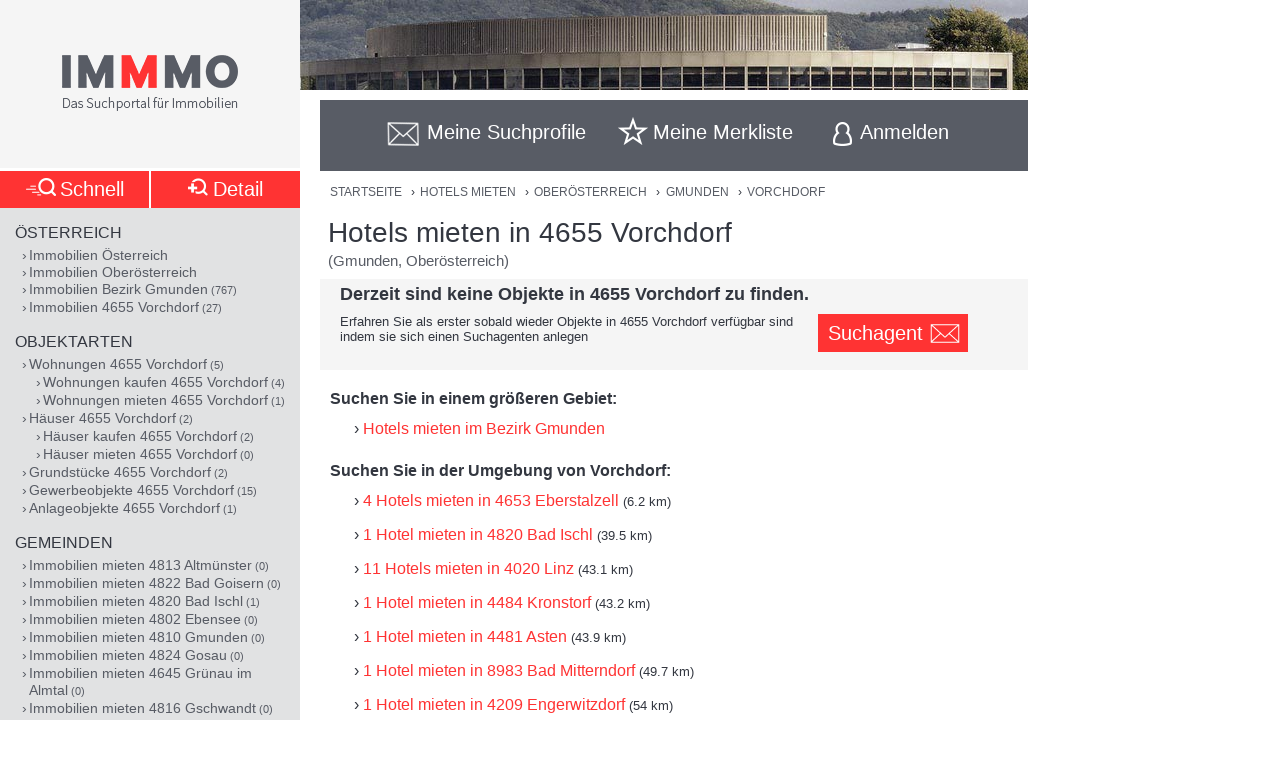

--- FILE ---
content_type: text/html;charset=UTF-8
request_url: https://www.immmo.at/immo/Hotel-mieten/Oberoesterreich/Gmunden/4655-Vorchdorf
body_size: 16835
content:
<!DOCTYPE html><html data-locale="de" xml:lang="de-AT" lang="de-AT" xmlns="http://www.w3.org/1999/xhtml"><head><meta charset="utf-8"><meta content="text/html; charset=utf-8" http-equiv="content-type"><meta content="width=device-width, initial-scale=1, maximum-scale=1" name="viewport"><title>Hotels mieten in 4655 Vorchdorf (Gmunden, Oberösterreich) | IMMMO</title><meta content="Suchen sie mit IMMMO! in allen Österreichischen Immobilien Plattformen gleichzeitig nach Hotels mieten in 4655 Vorchdorf (Gmunden, Oberösterreich) | IMMMO" name="description"><meta content="Gmunden, Oberösterreich, 4655 Vorchdorf, Immobilien, Wohnungen, Häuser, Grundstücke, Gewerbeobjekte, Anlageobjekte, kaufen, mieten, pachten, suchen, finden, Eigentum, Immobilien Suchmaschine, Bauträger, Makler, Zeitungen, Inserate" name="keywords"><meta content="index,follow" name="robots"><meta content="immmo.at - Das Suchportal für Immobilien" property="og:site_name"><meta content="de:DE" property="og:locale"><meta content="https://www.immmo.at/immo/Hotel-mieten/Oberoesterreich/Gmunden/4655-Vorchdorf" property="og:url"><meta content="Hotels mieten in 4655 Vorchdorf (Gmunden, Oberösterreich) | IMMMO" property="og:title"><meta content="Suchen sie mit IMMMO! in allen Österreichischen Immobilien Plattformen gleichzeitig nach Hotels mieten in 4655 Vorchdorf (Gmunden, Oberösterreich) | IMMMO" property="og:description"><meta property="og:image"><link href="/assets/ctx/41b68cd3/image/dynamic/banner/common-0.jpg" as="image" rel="preload"><link href="/assets/ctx/a3dabd20/image/dynamic/banner/common-1.jpg" as="image" rel="preload"><link href="/assets/ctx/506a14ed/image/dynamic/banner/common-2.jpg" as="image" rel="preload"><link href="/assets/ctx/3b6753ca/image/dynamic/banner/common-3.jpg" as="image" rel="preload"><link href="/assets/ctx/e4cbc27a/image/dynamic/banner/sc_1.jpg" as="image" rel="preload"><link href="/assets/ctx/35bc506c/image/dynamic/banner/sc_2.jpg" as="image" rel="preload"><link href="/assets/ctx/1d901202/image/dynamic/banner/sc_3.jpg" as="image" rel="preload"><link href="/assets/ctx/7e54c2ad/image/dynamic/banner/sc_4.jpg" as="image" rel="preload"><link href="/assets/ctx/85acf456/image/dynamic/banner/sc_5.jpg" as="image" rel="preload"><link href="/assets/ctx/b113e453/image/dynamic/banner/sc_6.jpg" as="image" rel="preload"><link href="/assets/ctx/bdd7346f/image/dynamic/banner/sc_7.jpg" as="image" rel="preload"><link href="/assets/ctx/577caba9/image/dynamic/banner/sc_8.jpg" as="image" rel="preload"><link href="/assets/ctx/bed7ed05/image/dynamic/banner/sc_9.jpg" as="image" rel="preload"><link href="https://www.immmo.at/immo/Hotel-mieten/Oberoesterreich/Gmunden/4655-Vorchdorf" rel="canonical"><meta content="AT-4" name="geo.region"><meta content="Vorchdorf" name="geo.placename"><meta content="48.003720;13.922920" name="geo.position"><meta content="48.003720, 13.922920" name="ICBM"><script type="application/ld+json">[ {
  "breadcrumb" : {
    "itemListElement" : [ {
      "position" : 1,
      "item" : {
        "name" : "Hotels mieten",
        "@type" : "Thing",
        "@id" : "https://www.immmo.at/immo/Hotel-mieten/Oesterreich"
      },
      "@type" : "ListItem",
      "@context" : "https://schema.org"
    }, {
      "position" : 2,
      "item" : {
        "name" : "Oberösterreich",
        "@type" : "Thing",
        "@id" : "https://www.immmo.at/immo/Hotel-mieten/Oberoesterreich"
      },
      "@type" : "ListItem",
      "@context" : "https://schema.org"
    }, {
      "position" : 3,
      "item" : {
        "name" : "Gmunden",
        "@type" : "Thing",
        "@id" : "https://www.immmo.at/immo/Hotel-mieten/Oberoesterreich/Gmunden"
      },
      "@type" : "ListItem",
      "@context" : "https://schema.org"
    }, {
      "position" : 4,
      "item" : {
        "name" : "Vorchdorf",
        "@type" : "Thing",
        "@id" : "https://www.immmo.at/immo/Hotel-mieten/Oberoesterreich/Gmunden/4655-Vorchdorf"
      },
      "@type" : "ListItem",
      "@context" : "https://schema.org"
    } ],
    "@type" : "BreadcrumbList",
    "@context" : "https://schema.org"
  },
  "@type" : "SearchResultsPage",
  "@context" : "https://schema.org"
}, {
  "itemListElement" : [ {
    "position" : 1,
    "item" : {
      "name" : "Hotels mieten",
      "@type" : "Thing",
      "@id" : "https://www.immmo.at/immo/Hotel-mieten/Oesterreich"
    },
    "@type" : "ListItem",
    "@context" : "https://schema.org"
  }, {
    "position" : 2,
    "item" : {
      "name" : "Oberösterreich",
      "@type" : "Thing",
      "@id" : "https://www.immmo.at/immo/Hotel-mieten/Oberoesterreich"
    },
    "@type" : "ListItem",
    "@context" : "https://schema.org"
  }, {
    "position" : 3,
    "item" : {
      "name" : "Gmunden",
      "@type" : "Thing",
      "@id" : "https://www.immmo.at/immo/Hotel-mieten/Oberoesterreich/Gmunden"
    },
    "@type" : "ListItem",
    "@context" : "https://schema.org"
  }, {
    "position" : 4,
    "item" : {
      "name" : "Vorchdorf",
      "@type" : "Thing",
      "@id" : "https://www.immmo.at/immo/Hotel-mieten/Oberoesterreich/Gmunden/4655-Vorchdorf"
    },
    "@type" : "ListItem",
    "@context" : "https://schema.org"
  } ],
  "@type" : "BreadcrumbList",
  "@context" : "https://schema.org"
}, {
  "breadcrumb" : {
    "itemListElement" : [ {
      "position" : 1,
      "item" : {
        "name" : "Hotels mieten",
        "@type" : "Thing",
        "@id" : "https://www.immmo.at/immo/Hotel-mieten/Oesterreich"
      },
      "@type" : "ListItem",
      "@context" : "https://schema.org"
    }, {
      "position" : 2,
      "item" : {
        "name" : "Oberösterreich",
        "@type" : "Thing",
        "@id" : "https://www.immmo.at/immo/Hotel-mieten/Oberoesterreich"
      },
      "@type" : "ListItem",
      "@context" : "https://schema.org"
    }, {
      "position" : 3,
      "item" : {
        "name" : "Gmunden",
        "@type" : "Thing",
        "@id" : "https://www.immmo.at/immo/Hotel-mieten/Oberoesterreich/Gmunden"
      },
      "@type" : "ListItem",
      "@context" : "https://schema.org"
    }, {
      "position" : 4,
      "item" : {
        "name" : "Vorchdorf",
        "@type" : "Thing",
        "@id" : "https://www.immmo.at/immo/Hotel-mieten/Oberoesterreich/Gmunden/4655-Vorchdorf"
      },
      "@type" : "ListItem",
      "@context" : "https://schema.org"
    } ],
    "@type" : "BreadcrumbList",
    "@context" : "https://schema.org"
  },
  "@type" : "RealEstateListing",
  "@context" : "https://schema.org"
}, {
  "url" : "https://www.immmo.at/immo/Hotel-mieten/Oberoesterreich/Gmunden/4655-Vorchdorf",
  "name" : "Hotels mieten in 4655 Vorchdorf (Gmunden, Oberösterreich) | IMMMO",
  "headline" : "Hotels mieten in 4655 Vorchdorf",
  "description" : "Suchen sie mit IMMMO! in allen Österreichischen Immobilien Plattformen gleichzeitig nach Hotels mieten in 4655 Vorchdorf (Gmunden, Oberösterreich) | IMMMO",
  "@type" : "WebPage",
  "@context" : "https://schema.org"
}, {
  "priceCurrency" : "€",
  "@type" : "AggregateOffer",
  "@context" : "https://schema.org"
}, {
  "numberOfItems" : 0,
  "url" : "https://www.immmo.at/immo/Hotel-mieten/Oberoesterreich/Gmunden/4655-Vorchdorf",
  "name" : "Suchen sie mit IMMMO! in allen Österreichischen Immobilien Plattformen gleichzeitig nach Hotels mieten in 4655 Vorchdorf (Gmunden, Oberösterreich) | IMMMO",
  "@type" : "ItemList",
  "@context" : "https://schema.org"
} ]</script><script>
window.dataLayer = window.dataLayer || [];
</script><!-- Google Tag Manager --><script>(function(w,d,s,l,i){w[l]=w[l]||[];w[l].push({'gtm.start':
new Date().getTime(),event:'gtm.js'});var f=d.getElementsByTagName(s)[0],
j=d.createElement(s),dl=l!='dataLayer'?'&amp;l='+l:'';j.async=true;j.src=
'https://www.googletagmanager.com/gtm.js?id='+i+dl;f.parentNode.insertBefore(j,f);
})(window,document,'script','dataLayer','GTM-P9D9DRF');</script><!-- End Google Tag Manager --><link type="image/x-icon" href="/assets/ctx/ec77d223/image/icon.ico" rel="shortcut icon"><meta content="MMEa/tWAkImkczWH6iDKdcZazU+fya3pkKWekdc5Jrs=" name="verify-v1"><link href="https://static.immmo.at" rel="dns-prefetch">
<!--[if lte IE 8]>
<link href="/assets/ctx/z388788a4/style/ie8.css" media="screen" type="text/css" rel="stylesheet">
<![endif]-->
<!--[if lte IE 9]>
<link href="/assets/ctx/zac63419b/style/ie9.css" media="screen" type="text/css" rel="stylesheet">
<![endif]-->
<!--[if (gte IE 6)&(lte IE 8)]>
<script src="/assets/ctx/ze1254ff/javascript/lib/html5shiv.js" type="text/javascript"></script><script src="/assets/ctx/z19b4d5d3/javascript/lib/html5shiv-printshiv.js" type="text/javascript"></script><script src="/assets/ctx/zef20d7b3/javascript/lib/selectivizr.js" type="text/javascript"></script><script src="/assets/ctx/za705b207/javascript/lib/pie.js" type="text/javascript"></script>
<![endif]-->
<link type="text/css" rel="stylesheet" href="/assets/meta/zc3fabda1/tapestry5/font_awesome/css/font-awesome.css"><link type="text/css" rel="stylesheet" href="/assets/ctx/za4dbc08/style/style.css"><!--[if IE 9]><style type="text/css">.pageloading-mask{opacity:0.25;}</style><![endif]--><!--[if lt IE 9]><style type="text/css">.pageloading-mask{filter:alpha(opacity=25);}</style><![endif]--></head><body data-page-initialized="false"><!-- Google Tag Manager (noscript) --><noscript><iframe style="display:none;visibility:hidden" width="0" height="0" src="https://www.googletagmanager.com/ns.html?id=GTM-P9D9DRF"></iframe></noscript><!-- End Google Tag Manager (noscript) --><div id="top" class="wrapper-content-nav clear"><header class="wrapper-logo" role="banner"><a title="Gehe zur Startseite" href="https://www.immmo.at/"><span class="sprite sprite-logo-mobile"></span><span class="sprite sprite-logo"></span></a></header><div role="navigation" class="offset offset-tools-nav"><div class="wrapper-tools-nav"><ul class="tools-nav"><li class="link-search"><a href="#" id="menu-search"><span>Suche</span></a></li><li id="search-profile-box" class="link-search-profiles tools-nav-action"><a title="Gehe zur Suchprofile Übersicht" href="https://www.immmo.at/suchprofile"><span class="tools-nav-title">Meine Suchprofile</span></a><div id="search-profile-tooltip-list" class="wrapper-tooltip-list"><ul></ul></div></li><li id="watchlist-box" class="link-fav-list tools-nav-action"><a title="Gehe zur Merkliste" href="https://www.immmo.at/merkliste"><span style="display:none;" data-tip-place="sw" data-powertip="Kein Objekte in der Merkliste" title="Kein Objekte in der Merkliste" class="result-counter">0</span><span class="tools-nav-title">Meine Merkliste</span></a><div class="modal-favlist-full" id="watchlist-exceeding-message"><h3 class="modal-title">Merkliste ist voll</h3><p>Es können maximal 99 Objekte in der Merkliste gespeichert werden.</p><a href="#" class="button-cancel close">OK</a></div></li><li class="link-login tools-nav-action"><a class="js-loginpopup-open" title="Mit Facebook, Google+ oder E-Mail Adresse kostenlos anmelden" href="#" id="signin-open"><span id="signin-open-anmelden" class="tools-nav-title">
Anmelden
</span></a></li><div class="modal-login"><div class="modal-inner"><div class="wrapper-login-social"><div><p>
Durch Klicken auf eine Social Media Anmeldung akzeptiere ich die <a href="https://www.immmo.at/nutzungsbedingungen" class="txt">Nutzungsbedingungen</a>
&amp; <a href="https://www.immmo.at/datenschutzerklaerung" class="txt">Datenschutzrichtlinie</a>.
</p></div><div class="wrapper-row-seperator"><a class="button button-fb" href="https://www.immmo.at/auth/facebook/go">Mit Facebook anmelden</a></div><div class="wrapper-row-seperator"><script defer="" async="" src="https://accounts.google.com/gsi/client"></script><div data-auto_prompt="false" data-callback="handleCredentialResponse" data-ux_mode="popup" data-context="signin" data-client_id="275527603395-h0j60dtvo5dc3k1h8ceb2m45e8a49umg.apps.googleusercontent.com" id="g_id_onload"></div><div data-logo_alignment="left" data-locale="de" data-width="275" data-size="large" data-text="signup_with" data-theme="outline" data-shape="rectangular" data-type="standard" class="g_id_signin button button-google"></div></div><div class="wrapper-row-seperator"><div data-type="sign in" data-border="true" data-color="black" id="appleid-signin" class="login-btn"></div><script src="https://appleid.cdn-apple.com/appleauth/static/jsapi/appleid/1/de_DE/appleid.auth.js" type="text/javascript"></script></div></div><script>
function handleCredentialResponse(response) {
document.location.href = '/auth/google/' + response.credential;
}
</script><span class="login-separator-horizontal"></span><span class="login-separator-vertical"></span><div class="wrapper-login-email"><div data-container-type="zone" id="formZone"><form data-validate="submit" data-generator="tapestry/core/form" data-update-zone="^" action="/immo.border.loginbox.loginpopup.loginform" method="post" id="loginForm"><input value="KIwrvPau3XtkY2YcPZw8NY4VCQc=:H4sIAAAAAAAAAJ2Su0oDQRSGjwuBQLAwYGGvgoWTKEmjjSEgCFGExVpmZ0/W0bk5M3FjY+VL2PgEYqVPkMLOd/ABbCysLNxLIoJgSLrh/HP+853LwztU0hZsHUipdyJtY7RE6ISrSA/Lh9FmYAhKygWNY4vO9TmKGJyFtrYJoYayMySeGnTeXrcJ0xYFj0hEHZJOlAUp8/t5zmqIfmDWTka1t+WXrwAWelBjWnmrxRGV6KHeO6dXtCGoShqht1wlu0PjYamo3imrF05zI3dmRT62mmUG4SCS3Dmu1egxbvU/718DgKFJm7A5jcNQ59JMHjNcwg2Ah8VJuOxnZp/cppK2YXtamkWJMkIrMeuZXWTqD0N9oh1id6zN6VjSbMD6tFyXz9Hnm9j7dxNMS6MVKu9IMXr/dxF34cfK89NtN4CgB1UmePb7IM5J8rtCkVEqn99VEcrvqFpWP23+en4DUUTosAEDAAA=" name="t:formdata" type="hidden"><div class="wrapper-row-seperator"><label for="emailAddressField" id="emailAddressField-label" class="control-label floatlabel">E-Mail-Adresse</label><input aria-labelledby="emailAddressField-label" placeholder="E-Mail-Adresse" data-email-message="Keine gültige E-Mail-Adresse" data-validate-email="true" data-required-message="Sie müssen einen Wert für Email Address Field angeben." data-optionality="required" data-validation="true" aria-required="true" id="emailAddressField" class="form-control" name="emailAddressField" type="email"></div><div class="wrapper-row-seperator"><label for="passwordField" id="passwordField-label" class="control-label floatlabel">Passwort</label><input aria-labelledby="passwordField-label" placeholder="Passwort" data-max-length-message="Password Field darf höchstens 32 Zeichen lang sein." data-validate-max-length="32" data-min-length-message="Password Field muss mindestens 3 Zeichen lang sein." data-validate-min-length="3" data-required-message="Sie müssen einen Wert für Password Field angeben." data-optionality="required" data-validation="true" aria-required="true" value="" id="passwordField" name="passwordField" class="form-control" type="password"></div><div class="wrapper-row-seperator remember-me"><label for="rememberMeCheckbox" id="rememberMeCheckbox-label" class="control-label"><input aria-labelledby="rememberMeCheckbox-label" class="checkbox" id="rememberMeCheckbox" name="rememberMeCheckbox" type="checkbox">Auf diesem Computer angemeldet bleiben
</label></div><p>
Durch Klicken auf Anmelden akzeptiere ich die <a href="https://www.immmo.at/nutzungsbedingungen">Nutzungsbedingungen</a> &amp; <a href="https://www.immmo.at/datenschutzerklaerung">Datenschutzrichtlinie</a>.
</p><div class="wrapper-form-submit"><input value="Anmelden" id="submit_0" class="btn btn-primary" data-submit-mode="normal" name="submit_0" type="submit"></div><div class="wrapper-row-seperator forgot-pw"><p><a href="https://www.immmo.at/benutzer/passwort">Passwort vergessen?</a></p></div></form></div><div class="wrapper-row-seperator"><p>Noch nicht registriert? <a href="https://www.immmo.at/benutzer/registrieren"><br>
Jetzt kostenlos registrieren</a>.
</p></div></div></div><a class="button-close close" href="#" id="signin-close">Abbrechen</a></div></ul></div></div><div class="offset-content"><div role="main" class="wrapper-content"><div class="wrapper-breadcrumb breadcrumb"><em>Sie befinden sich hier: </em><a title="Gehe zur Startseite" href="https://www.immmo.at/">Startseite</a><span class="crumb"> › </span><a title="Gehe zu Hotels mieten in Österreich" href="https://www.immmo.at/immo/Hotel-mieten/Oesterreich">Hotels mieten</a><span class="crumb"> › </span><a title="Gehe zu Hotels mieten in Oberösterreich" href="https://www.immmo.at/immo/Hotel-mieten/Oberoesterreich">Oberösterreich</a><span class="crumb"> › </span><a title="Gehe zu Hotels mieten im Bezirk Gmunden" href="https://www.immmo.at/immo/Hotel-mieten/Oberoesterreich/Gmunden">Gmunden</a><span class="crumb"> › </span><a title="Sie befinden sich hier: Hotels mieten in 4655 Vorchdorf" href="https://www.immmo.at/immo/Hotel-mieten/Oberoesterreich/Gmunden/4655-Vorchdorf">Vorchdorf</a></div><div class="wrapper-content-title-2row"><div class="wrapper-content-title-2row-row1"><h1 class="content-title">Hotels mieten in 4655 Vorchdorf</h1><h2 class="content-sub-title">(Gmunden, Oberösterreich)</h2></div></div><div class="message none"><h3>Derzeit sind keine Objekte in 4655 Vorchdorf zu finden.</h3><div class="saveSearchProfileBoxNoContent"><span class="noContentText">Erfahren Sie als erster sobald wieder Objekte in 4655 Vorchdorf verfügbar sind indem sie sich einen Suchagenten anlegen</span><a data-powertip="Diese Suche als neues Suchprofil speichern" class="save-profile-link js-save-profile" href="#" id="save-profile-link"><span>Suchagent</span><svg class="icon icon-envelop"><use href="#icon-envelop"></use></svg></a><div id="save-profile-modal" class="modal-save-profile"><div class="close-button"></div><h3 class="modal-title">E-Mail Suchagent anlegen</h3><p>Geben Sie einen Namen für das Suchprofil ein:</p><div class="wrapper-row-seperator"><input value="" class="js-save-profile-name" name="action" type="text"></div><p>Geben sie Ihre E-Mail Adresse ein:</p><div class="wrapper-row-seperator"><input value="" class="js-save-profile-email" name="email" type="text"><p style="display: none;" data-error-block-for="email" class="help-block" id="sa-email-wrong-error">Keine gültige E-Mail-Adresse</p></div><p>Durch klicken auf Speichern akzeptiere ich die<br><a target="_blank" href="https://www.immmo.at/nutzungsbedingungen">Nutzungsbedingungen</a> und
<a target="_blank" href="https://www.immmo.at/datenschutzerklaerung">Datenschutzrichtlinien</a></p><div class="wrapper-form-submit"><input title="Suchprofil jetzt speichern" value="Speichern" class="button_save" type="submit"> 
<a title="Speichern abbrechen" class="button-cancel close" href="#">Abbrechen</a></div></div><div class="modal-favlist-full" id="profiles-exceeding-modal"><h3 class="modal-title">Suchprofile voll</h3><p>Es können maximal 25 Suchprofile gespeichert werden.</p><a href="#" class="button-cancel close">OK</a></div><div class="modal-favlist-full" id="profiles-success-modal"><h3 class="modal-title">Ihr Suchagent wurde gespeichert!</h3><p id="profiles-success-text">Prüfen Sie bitte Ihren Posteingang und aktivieren Sie den Suchagenten.</p><p style="display: none;" id="profiles-success-text-existing-user">Sie können Ihren Suchagenten über die Suchagent E-Mail verwalten.</p><a href="#" class="button-cancel close">OK</a></div></div></div><div class="wrapper-copytext"><h3>Suchen Sie in einem größeren Gebiet:</h3><ul class="links"><li><a title="Hotels mieten im Bezirk Gmunden" href="https://www.immmo.at/immo/Hotel-mieten/Oberoesterreich/Gmunden">Hotels mieten im Bezirk Gmunden</a></li></ul><h3>Suchen Sie in der Umgebung von Vorchdorf:</h3><ul class="links"><li><a class="" title="Hotels mieten in 4653 Eberstalzell" href="https://www.immmo.at/immo/Hotel-mieten/Oberoesterreich/Wels-Land/4653-Eberstalzell">4 Hotels mieten in 4653 Eberstalzell</a><span class="distance"> (6.2 km)</span></li><li><a class="" title="Hotel mieten in 4820 Bad Ischl" href="https://www.immmo.at/immo/Hotel-mieten/Oberoesterreich/Gmunden/4820-Bad-Ischl">1 Hotel mieten in 4820 Bad Ischl</a><span class="distance"> (39.5 km)</span></li><li><a class="" title="Hotels mieten in 4020 Linz" href="https://www.immmo.at/immo/Hotel-mieten/Oberoesterreich/Linz-Stadt/4020-Linz">11 Hotels mieten in 4020 Linz</a><span class="distance"> (43.1 km)</span></li><li><a class="" title="Hotel mieten in 4484 Kronstorf" href="https://www.immmo.at/immo/Hotel-mieten/Oberoesterreich/Linz-Land/4484-Kronstorf">1 Hotel mieten in 4484 Kronstorf</a><span class="distance"> (43.2 km)</span></li><li><a class="" title="Hotel mieten in 4481 Asten" href="https://www.immmo.at/immo/Hotel-mieten/Oberoesterreich/Linz-Land/4481-Asten">1 Hotel mieten in 4481 Asten</a><span class="distance"> (43.9 km)</span></li><li><a class="" title="Hotel mieten in 8983 Bad Mitterndorf" href="https://www.immmo.at/immo/Hotel-mieten/Steiermark/Liezen/8983-Bad-Mitterndorf">1 Hotel mieten in 8983 Bad Mitterndorf</a><span class="distance"> (49.7 km)</span></li><li><a class="" title="Hotel mieten in 4209 Engerwitzdorf" href="https://www.immmo.at/immo/Hotel-mieten/Oberoesterreich/Urfahr-Umgebung/4209-Engerwitzdorf">1 Hotel mieten in 4209 Engerwitzdorf</a><span class="distance"> (54 km)</span></li><li><a class="" title="Hotel mieten in 5441 Abtenau" href="https://www.immmo.at/immo/Hotel-mieten/Salzburg/Hallein/5441-Abtenau">1 Hotel mieten in 5441 Abtenau</a><span class="distance"> (65.7 km)</span></li><li><a class="" title="Hotels mieten in 5020 Salzburg" href="https://www.immmo.at/immo/Hotel-mieten/Salzburg/Salzburg-Stadt/5020-Salzburg">8 Hotels mieten in 5020 Salzburg</a><span class="distance"> (69.4 km)</span></li><li><a class="" title="Hotels mieten in 5412 Puch bei Hallein" href="https://www.immmo.at/immo/Hotel-mieten/Salzburg/Hallein/5412-Puch-bei-Hallein">2 Hotels mieten in 5412 Puch bei Hallein</a><span class="distance"> (69.9 km)</span></li></ul></div><nav role="navigation" class="wrapper-nav-link-box-bottom"><div class="nav-list nav-box"><h3>Österreich</h3><ul><li><a class="" href="https://www.immmo.at/immo/Immobilie/Oesterreich">Immobilien Österreich</a></li><li><a class="" title="Immobilien in Oberösterreich" href="https://www.immmo.at/immo/Immobilie/Oberoesterreich">Immobilien Oberösterreich</a></li><li><a class="" title="767 Immobilien im Bezirk Gmunden (Oberösterreich)" href="https://www.immmo.at/immo/Immobilie/Oberoesterreich/Gmunden">Immobilien Bezirk Gmunden</a><span class="nav-list-count"> (767)</span></li><li><a class="" title="27 Immobilien in 4655 Vorchdorf (Gmunden, Oberösterreich)" href="https://www.immmo.at/immo/Immobilie/Oberoesterreich/Gmunden/4655-Vorchdorf">Immobilien 4655 Vorchdorf</a><span class="nav-list-count"> (27)</span></li></ul></div><div class="nav-list nav-box"><h3>Objektarten</h3><ul><li><a class="" title="5 Wohnungen in 4655 Vorchdorf (Gmunden, Oberösterreich)" href="https://www.immmo.at/immo/Wohnung/Oberoesterreich/Gmunden/4655-Vorchdorf">Wohnungen 4655 Vorchdorf</a><span class="nav-list-count"> (5)</span><ul><li><a class="" title="4 Wohnungen kaufen in 4655 Vorchdorf (Gmunden, Oberösterreich)" href="https://www.immmo.at/immo/Wohnung-kaufen/Oberoesterreich/Gmunden/4655-Vorchdorf">Wohnungen kaufen 4655 Vorchdorf</a><span class="nav-list-count"> (4)</span></li><li><a class="" title="1 Wohnungen mieten in 4655 Vorchdorf (Gmunden, Oberösterreich)" href="https://www.immmo.at/immo/Wohnung-mieten/Oberoesterreich/Gmunden/4655-Vorchdorf">Wohnungen mieten 4655 Vorchdorf</a><span class="nav-list-count"> (1)</span></li></ul></li><li><a class="" title="2 Häuser in 4655 Vorchdorf (Gmunden, Oberösterreich)" href="https://www.immmo.at/immo/Haus/Oberoesterreich/Gmunden/4655-Vorchdorf">Häuser 4655 Vorchdorf</a><span class="nav-list-count"> (2)</span><ul><li><a class="" title="2 Häuser kaufen in 4655 Vorchdorf (Gmunden, Oberösterreich)" href="https://www.immmo.at/immo/Haus-kaufen/Oberoesterreich/Gmunden/4655-Vorchdorf">Häuser kaufen 4655 Vorchdorf</a><span class="nav-list-count"> (2)</span></li><li><a class="" title="0 Häuser mieten in 4655 Vorchdorf (Gmunden, Oberösterreich)" href="https://www.immmo.at/immo/Haus-mieten/Oberoesterreich/Gmunden/4655-Vorchdorf">Häuser mieten 4655 Vorchdorf</a><span class="nav-list-count"> (0)</span></li></ul></li><li><a class="" title="2 Grundstücke in 4655 Vorchdorf (Gmunden, Oberösterreich)" href="https://www.immmo.at/immo/Grundstueck/Oberoesterreich/Gmunden/4655-Vorchdorf">Grundstücke 4655 Vorchdorf</a><span class="nav-list-count"> (2)</span></li><li><a class="" title="15 Gewerbeobjekte in 4655 Vorchdorf (Gmunden, Oberösterreich)" href="https://www.immmo.at/immo/Gewerbeobjekt/Oberoesterreich/Gmunden/4655-Vorchdorf">Gewerbeobjekte 4655 Vorchdorf</a><span class="nav-list-count"> (15)</span></li><li><a class="" title="1 Anlageobjekte in 4655 Vorchdorf (Gmunden, Oberösterreich)" href="https://www.immmo.at/immo/Anlageobjekt/Oberoesterreich/Gmunden/4655-Vorchdorf">Anlageobjekte 4655 Vorchdorf</a><span class="nav-list-count"> (1)</span></li></ul></div><div class="nav-list nav-box"><h3>Gemeinden</h3><ul><li><a class="" title="0 Immobilien mieten in 4813 (4801, 4810, 4812, 4814) Altmünster (Gmunden, Oberösterreich)" href="https://www.immmo.at/immo/Immobilie-mieten/Oberoesterreich/Gmunden/4813-Altmuenster">Immobilien mieten 4813 Altmünster</a><span class="nav-list-count"> (0)</span></li><li><a class="" title="0 Immobilien mieten in 4822 Bad Goisern (Gmunden, Oberösterreich)" href="https://www.immmo.at/immo/Immobilie-mieten/Oberoesterreich/Gmunden/4822-Bad-Goisern">Immobilien mieten 4822 Bad Goisern</a><span class="nav-list-count"> (0)</span></li><li><a class="" title="1 Immobilien mieten in 4820 (5351) Bad Ischl (Gmunden, Oberösterreich)" href="https://www.immmo.at/immo/Immobilie-mieten/Oberoesterreich/Gmunden/4820-Bad-Ischl">Immobilien mieten 4820 Bad Ischl</a><span class="nav-list-count"> (1)</span></li><li><a class="" title="0 Immobilien mieten in 4802 Ebensee (Gmunden, Oberösterreich)" href="https://www.immmo.at/immo/Immobilie-mieten/Oberoesterreich/Gmunden/4802-Ebensee">Immobilien mieten 4802 Ebensee</a><span class="nav-list-count"> (0)</span></li><li><a class="" title="0 Immobilien mieten in 4810 Gmunden (Gmunden, Oberösterreich)" href="https://www.immmo.at/immo/Immobilie-mieten/Oberoesterreich/Gmunden/4810-Gmunden">Immobilien mieten 4810 Gmunden</a><span class="nav-list-count"> (0)</span></li><li><a class="" title="0 Immobilien mieten in 4824 (4825) Gosau (Gmunden, Oberösterreich)" href="https://www.immmo.at/immo/Immobilie-mieten/Oberoesterreich/Gmunden/4824-Gosau">Immobilien mieten 4824 Gosau</a><span class="nav-list-count"> (0)</span></li><li><a class="" title="0 Immobilien mieten in 4645 (4644) Grünau im Almtal (Gmunden, Oberösterreich)" href="https://www.immmo.at/immo/Immobilie-mieten/Oberoesterreich/Gmunden/4645-Gruenau-im-Almtal">Immobilien mieten 4645 Grünau im Almtal</a><span class="nav-list-count"> (0)</span></li><li><a class="" title="0 Immobilien mieten in 4816 (4664, 4810, 4817) Gschwandt (Gmunden, Oberösterreich)" href="https://www.immmo.at/immo/Immobilie-mieten/Oberoesterreich/Gmunden/4816-Gschwandt">Immobilien mieten 4816 Gschwandt</a><span class="nav-list-count"> (0)</span></li><li><a class="" title="0 Immobilien mieten in 4830 (4823) Hallstatt (Gmunden, Oberösterreich)" href="https://www.immmo.at/immo/Immobilie-mieten/Oberoesterreich/Gmunden/4830-Hallstatt">Immobilien mieten 4830 Hallstatt</a><span class="nav-list-count"> (0)</span></li><li><a class="" title="0 Immobilien mieten in 4656 (4817) Kirchham (Gmunden, Oberösterreich)" href="https://www.immmo.at/immo/Immobilie-mieten/Oberoesterreich/Gmunden/4656-Kirchham">Immobilien mieten 4656 Kirchham</a><span class="nav-list-count"> (0)</span></li><li><a class="" title="0 Immobilien mieten in 4663 (4656, 4662, 4664, 4816) Laakirchen (Gmunden, Oberösterreich)" href="https://www.immmo.at/immo/Immobilie-mieten/Oberoesterreich/Gmunden/4663-Laakirchen">Immobilien mieten 4663 Laakirchen</a><span class="nav-list-count"> (0)</span></li><li><a class="" title="0 Immobilien mieten in 4831 (8972) Obertraun (Gmunden, Oberösterreich)" href="https://www.immmo.at/immo/Immobilie-mieten/Oberoesterreich/Gmunden/4831-Obertraun">Immobilien mieten 4831 Obertraun</a><span class="nav-list-count"> (0)</span></li><li><a class="" title="0 Immobilien mieten in 4694 (4662, 4693, 4812) Ohlsdorf (Gmunden, Oberösterreich)" href="https://www.immmo.at/immo/Immobilie-mieten/Oberoesterreich/Gmunden/4694-Ohlsdorf">Immobilien mieten 4694 Ohlsdorf</a><span class="nav-list-count"> (0)</span></li><li><a class="" title="0 Immobilien mieten in 4812 (4810, 4845) Pinsdorf (Gmunden, Oberösterreich)" href="https://www.immmo.at/immo/Immobilie-mieten/Oberoesterreich/Gmunden/4812-Pinsdorf">Immobilien mieten 4812 Pinsdorf</a><span class="nav-list-count"> (0)</span></li><li><a class="" title="0 Immobilien mieten in 4661 (4655) Roitham (Gmunden, Oberösterreich)" href="https://www.immmo.at/immo/Immobilie-mieten/Oberoesterreich/Gmunden/4661-Roitham">Immobilien mieten 4661 Roitham</a><span class="nav-list-count"> (0)</span></li><li><a class="" title="0 Immobilien mieten in 4817 (4644) Sankt Konrad (Gmunden, Oberösterreich)" href="https://www.immmo.at/immo/Immobilie-mieten/Oberoesterreich/Gmunden/4817-Sankt-Konrad">Immobilien mieten 4817 Sankt Konrad</a><span class="nav-list-count"> (0)</span></li><li><a class="" title="0 Immobilien mieten in 4644 (4645, 4817) Scharnstein (Gmunden, Oberösterreich)" href="https://www.immmo.at/immo/Immobilie-mieten/Oberoesterreich/Gmunden/4644-Scharnstein">Immobilien mieten 4644 Scharnstein</a><span class="nav-list-count"> (0)</span></li><li><a class="" title="0 Immobilien mieten in 5360 (5350, 5351) St. Wolfgang im Salzkammergut (Gmunden, Oberösterreich)" href="https://www.immmo.at/immo/Immobilie-mieten/Oberoesterreich/Gmunden/5360-St-Wolfgang-im-Salzkammergut">Immobilien mieten 5360 St. Wolfgang im Salzkammergut</a><span class="nav-list-count"> (0)</span></li><li><a class="" title="0 Immobilien mieten in 4801 Traunkirchen (Gmunden, Oberösterreich)" href="https://www.immmo.at/immo/Immobilie-mieten/Oberoesterreich/Gmunden/4801-Traunkirchen">Immobilien mieten 4801 Traunkirchen</a><span class="nav-list-count"> (0)</span></li><li><a class="" title="0 Immobilien mieten in 4655 Vorchdorf (Gmunden, Oberösterreich)" href="https://www.immmo.at/immo/Immobilie-mieten/Oberoesterreich/Gmunden/4655-Vorchdorf">Immobilien mieten 4655 Vorchdorf</a><span class="nav-list-count"> (0)</span></li></ul></div><div class="nav-list nav-box"><h3>IMMMO entdecken</h3><ul><li><a class="" title="grundstückspreis röthis mieten" href="https://www.immmo.at/grundst%C3%BCckspreis-r%C3%B6this-mieten">grundstückspreis röthis mieten</a></li><li><a class="" title="haus donau oder kanal" href="https://www.immmo.at/haus-donau-oder-kanal">haus donau oder kanal</a></li><li><a class="" title="Häuser kaufen in 2454 Trautmannsdorf an der Leitha (Bruck an der Leitha, Niederösterreich)" href="https://www.immmo.at/immo/Haus-kaufen/Niederoesterreich/Bruck-an-der-Leitha/2454-Trautmannsdorf-an-der-Leitha">Häuser kaufen in 2454 Trautmannsdorf an der Leitha (Bruck an der Leitha, Niederösterreich)</a></li><li><a class="" title="Eigentumswohnungen in 3730 Eggenburg (Horn, Niederösterreich)" href="https://www.immmo.at/immo/Wohnung-kaufen/Niederoesterreich/Horn/3730-Eggenburg">Eigentumswohnungen in 3730 Eggenburg (Horn, Niederösterreich)</a></li><li><a class="" title="Anlageobjekte in 5571 Mariapfarr (Tamsweg, Salzburg)" href="https://www.immmo.at/immo/Anlageobjekt/Salzburg/Tamsweg/5571-Mariapfarr">Anlageobjekte in 5571 Mariapfarr (Tamsweg, Salzburg)</a></li><li><a class="" title="Altbauwohnungen kaufen in Salzburg(Stadt) (Salzburg)" href="https://www.immmo.at/immo/Altbauwohnung-kaufen/Salzburg/Salzburg-Stadt">Altbauwohnungen kaufen in Salzburg(Stadt) (Salzburg)</a></li></ul></div></nav></div></div><nav role="navigation" class="wrapper-nav"><div class="wrapper-search-type"><ul><li><a href="#" class="link-search-quick" id="link-search-quick">Schnell</a></li><li><a href="#" class="link-search-detail" id="link-search-detail">Detail<span style="display:none;" class="result-counter"></span></a></li></ul></div><nav class="wrapper-quick-search"><form data-generator="tapestry/core/form" action="/immo.fulltextseachbox.fulltextsearch" method="post" id="fullTextSearch"><input value="OnwwUbh/W6fjPGp3mWUwenfWTF4=:H4sIAAAAAAAAAFvzloEVAN3OqfcEAAAA" name="t:formdata" type="hidden"><div data-zone-parameters="{&quot;t:formid&quot;:&quot;fullTextSearch&quot;,&quot;t:formcomponentid&quot;:&quot;Immo:fulltextseachbox.fulltextsearch&quot;}" class="wrapper-row-seperator" data-container-type="zone" id="fulltextFormZone"><label for="query" class="floatlabel">Stichwortsuche</label><input value="3ahGQJU5pFE3Z74XzvNOKQw8TBc=:H4sIAAAAAAAAAJXOMQ4BQRSA4Uei2k6ikqhoR0NDtY1EIiLZOMCb8ayR2Z0x85bdyziBuIRC5w4OoFUpiBPQfs3/nx7QOHSgPc0yO1oXxjCVHAjVRtpS7AryFQQPQ+tTge7DJBgdBfbVUCjryWgpJAYSsfwgKp5oMqtuQly43vIS3VvXVx1qM4iUzdlbM8eMGJqzLe6xbzBP+wl7nafj0jE0vsUfhuJ/hxbeKgohKWSmQ9A2v5xXg/XzeKsDlO4NvBDdmwcBAAA=" name="t:formdata" type="hidden"><input placeholder="Stichwortsuche" id="query" class="form-control fulltextfield textfield" name="query" type="text"></div><div class="wrapper-row-seperator wrapper-row-submit"><div class="wrapper-left-column"><a data-update-zone="fulltextFormZone" title="Stichwortsuche zurücksetzen" class="reset-link" href="/immo.fulltextseachbox:resetfulltextform"><span id="search-quick-reset" class="sprite-reset"></span></a></div><div class="wrapper-right-column"><div class="submit-search-wrapper"><input class="submit-search" title="Stichwortsuche starten" id="search-quick-submit" name="submit" value="Suche" type="submit"></div><input value="Immo" name="searchformflag" type="hidden"></div></div></form></nav><nav class="wrapper-detail-search"><form novalidate="novalidate" class="js-detailsearchform" data-generator="tapestry/core/form" action="/immo.detailsearchbox.detailsearchform" method="post" id="detailSearchForm"><input value="OnwwUbh/W6fjPGp3mWUwenfWTF4=:H4sIAAAAAAAAAFvzloEVAN3OqfcEAAAA" name="t:formdata" type="hidden"><div data-zone-parameters="{&quot;t:formid&quot;:&quot;detailSearchForm&quot;,&quot;t:formcomponentid&quot;:&quot;Immo:detailsearchbox.detailsearchform&quot;}" data-container-type="zone" id="detailFormZone"><div class="wrapper-row-seperator"><input value="asEN4e1Vw2TpDIM9/4XNJgUaQhY=:H4sIAAAAAAAAAJ1UQW/[base64]/z4O5Glh0KZGchnUYIQlu1F7BDtwMIfE3bckx8Z91mQRXtPPRwV69Va/mz1eeNd8hpy4Swo6dCAuBKTn96G21f73/Ng9AlyVr4I7BOICxAOI1eAuABEWN7ZVbdh6ZUi0k98E9A9HnMfGEjJF7PLK5rkfVRqv+wm62KjsvZ1iiTc2n6aMEcQeNDM8+RbVyVGk8r+QUa6N1sGrgQhJCP/NZ0mi5XitXK/mk2uWiw+bQw9TnNGaqGU+MzXBpxChBRAqroWRVJdPlfffo5OHnqz+//FNe5T6nylrMnHKG2fqPMI/73X7/k/3nxNxMGNGYyDanUdZMje2mWB6ZPtW74LaBKOloe0EjTTpdYt4s8Bt0LndBIYPUUyV68wq4dSFtLPEl9ZzmnUI3d5jEEac0EucSL6VoQ6GD1Lmk5g4PqWPpi0OP9A1yyMxnfox6CeVedosVhsh0id68ClYm0hIsAxyN/+CXFbSvoBwivXwDlCby2hwh2k7/k7NLe+RxTU0O2jujSf4V2vEB2JhIZ5x2sIe47DHEOO5Amb3Y8nDYTIeHejjTInPTfJReHJAF2IVh1rRxNJ904PIXWdaW9u8HAAA=" name="t:formdata" type="hidden"><ul class="button-checkbox" id="basefilter"><li><input aria-labelledby="detailWOHNUNG-label" class="checkbox" id="detailWOHNUNG" name="detailWOHNUNG" type="checkbox"><label for="detailWOHNUNG" id="detailWOHNUNG-label" class="control-label">Wohnung <span class="tag-counter" id="tag-counter-detailWOHNUNG"></span></label><a class="filter-open-tags" href="#" id="search-detail-tag-wohnung"></a></li><li><input aria-labelledby="detailHAUS-label" class="checkbox" id="detailHAUS" name="detailHAUS" type="checkbox"><label for="detailHAUS" id="detailHAUS-label" class="control-label">Haus <span class="tag-counter" id="tag-counter-detailHAUS"></span></label><a class="filter-open-tags" href="#" id="search-detail-tag-haus"></a></li><li><input aria-labelledby="detailGRUNDSTUECK-label" class="checkbox" id="detailGRUNDSTUECK" name="detailGRUNDSTUECK" type="checkbox"><label for="detailGRUNDSTUECK" id="detailGRUNDSTUECK-label" class="control-label">Grundstück <span class="tag-counter" id="tag-counter-detailGRUNDSTUECK"></span></label><a class="filter-open-tags" href="#" id="search-detail-tag-grundstueck"></a></li><li><input aria-labelledby="detailGEWERBE-label" class="checkbox" id="detailGEWERBE" name="detailGEWERBE" type="checkbox"><label for="detailGEWERBE" id="detailGEWERBE-label" class="control-label">Gewerbeobjekt <span class="tag-counter" id="tag-counter-detailGEWERBE"></span></label><a class="filter-open-tags" href="#" id="search-detail-tag-gewerbe"></a></li><li><input aria-labelledby="detailANLAGE-label" class="checkbox" id="detailANLAGE" name="detailANLAGE" type="checkbox"><label for="detailANLAGE" id="detailANLAGE-label" class="control-label">Anlageobjekt <span class="tag-counter" id="tag-counter-detailANLAGE"></span></label><a class="filter-open-tags" href="#" id="search-detail-tag-anlage"></a></li></ul></div><div class="wrapper-row-seperator"><ul class="three-col"><li><label for="legalFormMiete" id="legalFormMiete-label" class="control-label radio-horizontal-gap"><input aria-labelledby="legalFormMiete-label" class="radio" checked="checked" value="MIETE" name="radiogroup" id="legalFormMiete" type="radio">mieten</label></li><li><label for="legalFormKauf" id="legalFormKauf-label" class="control-label radio-horizontal-gap"><input aria-labelledby="legalFormKauf-label" class="radio" value="KAUF" name="radiogroup" id="legalFormKauf" type="radio">kaufen</label></li><li><label for="legalFormNull" id="legalFormNull-label" class="control-label"><input aria-labelledby="legalFormNull-label" class="radio" name="radiogroup" id="legalFormNull" type="radio">egal</label></li></ul></div><div class="wrapper-row-seperator"><div class="wrapper-left-column wrapper-price-from"><label for="amountFrom" id="amountFrom-label" class="control-label floatlabel">Preis von</label><input aria-labelledby="amountFrom-label" pattern="\d*" placeholder="Preis von" id="amountFrom" class="form-control number" name="amountFrom" type="text"></div><div class="wrapper-right-column wrapper-price-to"><label for="amountTo" id="amountTo-label" class="control-label floatlabel">Preis bis</label><input aria-labelledby="amountTo-label" pattern="\d*" placeholder="Preis bis" id="amountTo" class="form-control number" name="amountTo" type="text"></div></div><div class="wrapper-row-seperator"><div class="wrapper-left-column wrapper-size-from"><label for="sizeFrom" id="sizeFrom-label" class="control-label floatlabel">Größe von</label><input aria-labelledby="sizeFrom-label" pattern="\d*" placeholder="Größe von" id="sizeFrom" class="form-control textfield number" name="sizeFrom" type="text"></div><div class="wrapper-right-column wrapper-size-to"><label for="sizeTo" id="sizeTo-label" class="control-label floatlabel">Größe bis</label><input aria-labelledby="sizeTo-label" pattern="\d*" placeholder="Größe bis" id="sizeTo" class="form-control textfield number" name="sizeTo" type="text"></div></div><div class="wrapper-row-seperator"><div class="wrapper-left-column wrapper-rooms-from"><label for="numRoomsFrom" id="numRoomsFrom-label" class="control-label floatlabel">Zimmer von</label><input aria-labelledby="numRoomsFrom-label" pattern="\d*" placeholder="Zimmer von" id="numRoomsFrom" class="form-control textfield number" name="numRoomsFrom" type="text"></div><div class="wrapper-right-column wrapper-rooms-to"><label for="numRoomsTo" id="numRoomsTo-label" class="control-label floatlabel">Zimmer bis</label><input aria-labelledby="numRoomsTo-label" pattern="\d*" placeholder="Zimmer bis" id="numRoomsTo" class="form-control textfield number" name="numRoomsTo" type="text"></div></div><div class="wrapper-row-seperator wrapper-row-keyword"><label for="keywords" id="keywords-label" class="control-label floatlabel">Stichworte</label><input aria-labelledby="keywords-label" placeholder="Stichworte" id="keywords" class="form-control textfield" name="keywords" type="text"></div><div class="wrapper-row-seperator"><ul><li><label for="withImage" id="withImage-label" class="control-label"><input aria-labelledby="withImage-label" class="checkbox" id="withImage" name="withImage" type="checkbox">nur Anzeigen mit Fotos</label></li><li><label for="freeOfCommission" id="freeOfCommission-label" class="control-label"><input aria-labelledby="freeOfCommission-label" class="checkbox" id="freeOfCommission" name="freeOfCommission" type="checkbox">nur provisionsfrei</label></li><li><label for="providerTypePrivate" id="providerTypePrivate-label" class="control-label"><input aria-labelledby="providerTypePrivate-label" class="checkbox" id="providerTypePrivate" name="providerTypePrivate" type="checkbox">nur privat</label></li></ul></div><div class="wrapper-row-seperator" id="subcountry"><h3>Bundesland</h3><ul class="two-col"><li><input onclick="$(this).trigger(DetailSearchBox.GEOGRAPHICAL_CLICKED_EVENT)" data-source="subcountry" data-st="https://www.immmo.at/immo.detailsearchbox.geographical:subcountriestomunicipalitieschanged" data-se="municipality" data-ft="https://www.immmo.at/immo.detailsearchbox.geographical:subcountriestodistrictchanged" data-fe="district" data-uid="1" class="checkbox geocheckbox" name="subcountry1" id="subcountry1" type="checkbox"><label for="subcountry1">Burgenland</label></li><li><input onclick="$(this).trigger(DetailSearchBox.GEOGRAPHICAL_CLICKED_EVENT)" data-source="subcountry" data-st="https://www.immmo.at/immo.detailsearchbox.geographical:subcountriestomunicipalitieschanged" data-se="municipality" data-ft="https://www.immmo.at/immo.detailsearchbox.geographical:subcountriestodistrictchanged" data-fe="district" data-uid="2" class="checkbox geocheckbox" name="subcountry2" id="subcountry2" type="checkbox"><label for="subcountry2">Kärnten</label></li><li><input onclick="$(this).trigger(DetailSearchBox.GEOGRAPHICAL_CLICKED_EVENT)" data-source="subcountry" data-st="https://www.immmo.at/immo.detailsearchbox.geographical:subcountriestomunicipalitieschanged" data-se="municipality" data-ft="https://www.immmo.at/immo.detailsearchbox.geographical:subcountriestodistrictchanged" data-fe="district" data-uid="3" class="checkbox geocheckbox" name="subcountry3" id="subcountry3" type="checkbox"><label for="subcountry3">Niederösterreich</label></li><li><input onclick="$(this).trigger(DetailSearchBox.GEOGRAPHICAL_CLICKED_EVENT)" data-source="subcountry" data-st="https://www.immmo.at/immo.detailsearchbox.geographical:subcountriestomunicipalitieschanged" data-se="municipality" data-ft="https://www.immmo.at/immo.detailsearchbox.geographical:subcountriestodistrictchanged" data-fe="district" data-uid="4" checked="checked" class="checkbox geocheckbox" name="subcountry4" id="subcountry4" type="checkbox"><label for="subcountry4">Oberösterreich</label></li><li><input onclick="$(this).trigger(DetailSearchBox.GEOGRAPHICAL_CLICKED_EVENT)" data-source="subcountry" data-st="https://www.immmo.at/immo.detailsearchbox.geographical:subcountriestomunicipalitieschanged" data-se="municipality" data-ft="https://www.immmo.at/immo.detailsearchbox.geographical:subcountriestodistrictchanged" data-fe="district" data-uid="5" class="checkbox geocheckbox" name="subcountry5" id="subcountry5" type="checkbox"><label for="subcountry5">Salzburg</label></li><li><input onclick="$(this).trigger(DetailSearchBox.GEOGRAPHICAL_CLICKED_EVENT)" data-source="subcountry" data-st="https://www.immmo.at/immo.detailsearchbox.geographical:subcountriestomunicipalitieschanged" data-se="municipality" data-ft="https://www.immmo.at/immo.detailsearchbox.geographical:subcountriestodistrictchanged" data-fe="district" data-uid="6" class="checkbox geocheckbox" name="subcountry6" id="subcountry6" type="checkbox"><label for="subcountry6">Steiermark</label></li><li><input onclick="$(this).trigger(DetailSearchBox.GEOGRAPHICAL_CLICKED_EVENT)" data-source="subcountry" data-st="https://www.immmo.at/immo.detailsearchbox.geographical:subcountriestomunicipalitieschanged" data-se="municipality" data-ft="https://www.immmo.at/immo.detailsearchbox.geographical:subcountriestodistrictchanged" data-fe="district" data-uid="7" class="checkbox geocheckbox" name="subcountry7" id="subcountry7" type="checkbox"><label for="subcountry7">Tirol</label></li><li><input onclick="$(this).trigger(DetailSearchBox.GEOGRAPHICAL_CLICKED_EVENT)" data-source="subcountry" data-st="https://www.immmo.at/immo.detailsearchbox.geographical:subcountriestomunicipalitieschanged" data-se="municipality" data-ft="https://www.immmo.at/immo.detailsearchbox.geographical:subcountriestodistrictchanged" data-fe="district" data-uid="8" class="checkbox geocheckbox" name="subcountry8" id="subcountry8" type="checkbox"><label for="subcountry8">Vorarlberg</label></li><li><input onclick="$(this).trigger(DetailSearchBox.GEOGRAPHICAL_CLICKED_EVENT)" data-source="subcountry" data-st="https://www.immmo.at/immo.detailsearchbox.geographical:subcountriestomunicipalitieschanged" data-se="municipality" data-ft="https://www.immmo.at/immo.detailsearchbox.geographical:subcountriestodistrictchanged" data-fe="district" data-uid="9" class="checkbox geocheckbox" name="subcountry9" id="subcountry9" type="checkbox"><label for="subcountry9">Wien</label></li></ul></div><div id="geodescendants"><div id="district" class="wrapper-row-seperator"><h3>Bezirk<span class="wrapper-geographical-checked-count"> (<span id="district-checked-count">1</span>)</span></h3><div class="scrollable" id="districtcontent"><ul><li><input onclick="$(this).trigger(DetailSearchBox.GEOGRAPHICAL_CLICKED_EVENT)" data-source="district" data-ft="https://www.immmo.at/immo.detailsearchbox.geographical:districtschanged" data-fe="municipality" data-uid="404" class="checkbox geocheckbox" name="district404" id="district404" type="checkbox"><label for="district404">Braunau am Inn</label></li><li><input onclick="$(this).trigger(DetailSearchBox.GEOGRAPHICAL_CLICKED_EVENT)" data-source="district" data-ft="https://www.immmo.at/immo.detailsearchbox.geographical:districtschanged" data-fe="municipality" data-uid="405" class="checkbox geocheckbox" name="district405" id="district405" type="checkbox"><label for="district405">Eferding</label></li><li><input onclick="$(this).trigger(DetailSearchBox.GEOGRAPHICAL_CLICKED_EVENT)" data-source="district" data-ft="https://www.immmo.at/immo.detailsearchbox.geographical:districtschanged" data-fe="municipality" data-uid="406" class="checkbox geocheckbox" name="district406" id="district406" type="checkbox"><label for="district406">Freistadt</label></li><li><input onclick="$(this).trigger(DetailSearchBox.GEOGRAPHICAL_CLICKED_EVENT)" data-source="district" data-ft="https://www.immmo.at/immo.detailsearchbox.geographical:districtschanged" data-fe="municipality" data-uid="407" checked="checked" class="checkbox geocheckbox" name="district407" id="district407" type="checkbox"><label for="district407">Gmunden</label></li><li><input onclick="$(this).trigger(DetailSearchBox.GEOGRAPHICAL_CLICKED_EVENT)" data-source="district" data-ft="https://www.immmo.at/immo.detailsearchbox.geographical:districtschanged" data-fe="municipality" data-uid="408" class="checkbox geocheckbox" name="district408" id="district408" type="checkbox"><label for="district408">Grieskirchen</label></li><li><input onclick="$(this).trigger(DetailSearchBox.GEOGRAPHICAL_CLICKED_EVENT)" data-source="district" data-ft="https://www.immmo.at/immo.detailsearchbox.geographical:districtschanged" data-fe="municipality" data-uid="409" class="checkbox geocheckbox" name="district409" id="district409" type="checkbox"><label for="district409">Kirchdorf an der Krems</label></li><li><input onclick="$(this).trigger(DetailSearchBox.GEOGRAPHICAL_CLICKED_EVENT)" data-source="district" data-ft="https://www.immmo.at/immo.detailsearchbox.geographical:districtschanged" data-fe="municipality" data-uid="401" class="checkbox geocheckbox" name="district401" id="district401" type="checkbox"><label for="district401">Linz(Stadt)</label></li><li><input onclick="$(this).trigger(DetailSearchBox.GEOGRAPHICAL_CLICKED_EVENT)" data-source="district" data-ft="https://www.immmo.at/immo.detailsearchbox.geographical:districtschanged" data-fe="municipality" data-uid="410" class="checkbox geocheckbox" name="district410" id="district410" type="checkbox"><label for="district410">Linz-Land</label></li><li><input onclick="$(this).trigger(DetailSearchBox.GEOGRAPHICAL_CLICKED_EVENT)" data-source="district" data-ft="https://www.immmo.at/immo.detailsearchbox.geographical:districtschanged" data-fe="municipality" data-uid="411" class="checkbox geocheckbox" name="district411" id="district411" type="checkbox"><label for="district411">Perg</label></li><li><input onclick="$(this).trigger(DetailSearchBox.GEOGRAPHICAL_CLICKED_EVENT)" data-source="district" data-ft="https://www.immmo.at/immo.detailsearchbox.geographical:districtschanged" data-fe="municipality" data-uid="412" class="checkbox geocheckbox" name="district412" id="district412" type="checkbox"><label for="district412">Ried im Innkreis</label></li><li><input onclick="$(this).trigger(DetailSearchBox.GEOGRAPHICAL_CLICKED_EVENT)" data-source="district" data-ft="https://www.immmo.at/immo.detailsearchbox.geographical:districtschanged" data-fe="municipality" data-uid="413" class="checkbox geocheckbox" name="district413" id="district413" type="checkbox"><label for="district413">Rohrbach</label></li><li><input onclick="$(this).trigger(DetailSearchBox.GEOGRAPHICAL_CLICKED_EVENT)" data-source="district" data-ft="https://www.immmo.at/immo.detailsearchbox.geographical:districtschanged" data-fe="municipality" data-uid="414" class="checkbox geocheckbox" name="district414" id="district414" type="checkbox"><label for="district414">Schärding</label></li><li><input onclick="$(this).trigger(DetailSearchBox.GEOGRAPHICAL_CLICKED_EVENT)" data-source="district" data-ft="https://www.immmo.at/immo.detailsearchbox.geographical:districtschanged" data-fe="municipality" data-uid="402" class="checkbox geocheckbox" name="district402" id="district402" type="checkbox"><label for="district402">Steyr(Stadt)</label></li><li><input onclick="$(this).trigger(DetailSearchBox.GEOGRAPHICAL_CLICKED_EVENT)" data-source="district" data-ft="https://www.immmo.at/immo.detailsearchbox.geographical:districtschanged" data-fe="municipality" data-uid="415" class="checkbox geocheckbox" name="district415" id="district415" type="checkbox"><label for="district415">Steyr-Land</label></li><li><input onclick="$(this).trigger(DetailSearchBox.GEOGRAPHICAL_CLICKED_EVENT)" data-source="district" data-ft="https://www.immmo.at/immo.detailsearchbox.geographical:districtschanged" data-fe="municipality" data-uid="416" class="checkbox geocheckbox" name="district416" id="district416" type="checkbox"><label for="district416">Urfahr-Umgebung</label></li><li><input onclick="$(this).trigger(DetailSearchBox.GEOGRAPHICAL_CLICKED_EVENT)" data-source="district" data-ft="https://www.immmo.at/immo.detailsearchbox.geographical:districtschanged" data-fe="municipality" data-uid="417" class="checkbox geocheckbox" name="district417" id="district417" type="checkbox"><label for="district417">Vöcklabruck</label></li><li><input onclick="$(this).trigger(DetailSearchBox.GEOGRAPHICAL_CLICKED_EVENT)" data-source="district" data-ft="https://www.immmo.at/immo.detailsearchbox.geographical:districtschanged" data-fe="municipality" data-uid="403" class="checkbox geocheckbox" name="district403" id="district403" type="checkbox"><label for="district403">Wels(Stadt)</label></li><li><input onclick="$(this).trigger(DetailSearchBox.GEOGRAPHICAL_CLICKED_EVENT)" data-source="district" data-ft="https://www.immmo.at/immo.detailsearchbox.geographical:districtschanged" data-fe="municipality" data-uid="418" class="checkbox geocheckbox" name="district418" id="district418" type="checkbox"><label for="district418">Wels-Land</label></li></ul></div></div><div id="municipality" class="wrapper-row-seperator"><h3>Gemeinde<span class="wrapper-geographical-checked-count"> (<span id="municipality-checked-count">1</span>)</span></h3><div class="scrollable" id="municipalitycontent"><ul><li><input onclick="$(this).trigger(DetailSearchBox.GEOGRAPHICAL_CLICKED_EVENT)" data-source="municipality" data-ft="https://www.immmo.at/immo.detailsearchbox.geographical:municipalitieschanged" data-uid="40701" class="checkbox geocheckbox" name="municipality40701" id="municipality40701" type="checkbox"><label for="municipality40701">Altmünster</label></li><li><input onclick="$(this).trigger(DetailSearchBox.GEOGRAPHICAL_CLICKED_EVENT)" data-source="municipality" data-ft="https://www.immmo.at/immo.detailsearchbox.geographical:municipalitieschanged" data-uid="40702" class="checkbox geocheckbox" name="municipality40702" id="municipality40702" type="checkbox"><label for="municipality40702">Bad Goisern</label></li><li><input onclick="$(this).trigger(DetailSearchBox.GEOGRAPHICAL_CLICKED_EVENT)" data-source="municipality" data-ft="https://www.immmo.at/immo.detailsearchbox.geographical:municipalitieschanged" data-uid="40703" class="checkbox geocheckbox" name="municipality40703" id="municipality40703" type="checkbox"><label for="municipality40703">Bad Ischl</label></li><li><input onclick="$(this).trigger(DetailSearchBox.GEOGRAPHICAL_CLICKED_EVENT)" data-source="municipality" data-ft="https://www.immmo.at/immo.detailsearchbox.geographical:municipalitieschanged" data-uid="40704" class="checkbox geocheckbox" name="municipality40704" id="municipality40704" type="checkbox"><label for="municipality40704">Ebensee</label></li><li><input onclick="$(this).trigger(DetailSearchBox.GEOGRAPHICAL_CLICKED_EVENT)" data-source="municipality" data-ft="https://www.immmo.at/immo.detailsearchbox.geographical:municipalitieschanged" data-uid="40705" class="checkbox geocheckbox" name="municipality40705" id="municipality40705" type="checkbox"><label for="municipality40705">Gmunden</label></li><li><input onclick="$(this).trigger(DetailSearchBox.GEOGRAPHICAL_CLICKED_EVENT)" data-source="municipality" data-ft="https://www.immmo.at/immo.detailsearchbox.geographical:municipalitieschanged" data-uid="40706" class="checkbox geocheckbox" name="municipality40706" id="municipality40706" type="checkbox"><label for="municipality40706">Gosau</label></li><li><input onclick="$(this).trigger(DetailSearchBox.GEOGRAPHICAL_CLICKED_EVENT)" data-source="municipality" data-ft="https://www.immmo.at/immo.detailsearchbox.geographical:municipalitieschanged" data-uid="40707" class="checkbox geocheckbox" name="municipality40707" id="municipality40707" type="checkbox"><label for="municipality40707">Grünau im Almtal</label></li><li><input onclick="$(this).trigger(DetailSearchBox.GEOGRAPHICAL_CLICKED_EVENT)" data-source="municipality" data-ft="https://www.immmo.at/immo.detailsearchbox.geographical:municipalitieschanged" data-uid="40708" class="checkbox geocheckbox" name="municipality40708" id="municipality40708" type="checkbox"><label for="municipality40708">Gschwandt</label></li><li><input onclick="$(this).trigger(DetailSearchBox.GEOGRAPHICAL_CLICKED_EVENT)" data-source="municipality" data-ft="https://www.immmo.at/immo.detailsearchbox.geographical:municipalitieschanged" data-uid="40709" class="checkbox geocheckbox" name="municipality40709" id="municipality40709" type="checkbox"><label for="municipality40709">Hallstatt</label></li><li><input onclick="$(this).trigger(DetailSearchBox.GEOGRAPHICAL_CLICKED_EVENT)" data-source="municipality" data-ft="https://www.immmo.at/immo.detailsearchbox.geographical:municipalitieschanged" data-uid="40710" class="checkbox geocheckbox" name="municipality40710" id="municipality40710" type="checkbox"><label for="municipality40710">Kirchham</label></li><li><input onclick="$(this).trigger(DetailSearchBox.GEOGRAPHICAL_CLICKED_EVENT)" data-source="municipality" data-ft="https://www.immmo.at/immo.detailsearchbox.geographical:municipalitieschanged" data-uid="40711" class="checkbox geocheckbox" name="municipality40711" id="municipality40711" type="checkbox"><label for="municipality40711">Laakirchen</label></li><li><input onclick="$(this).trigger(DetailSearchBox.GEOGRAPHICAL_CLICKED_EVENT)" data-source="municipality" data-ft="https://www.immmo.at/immo.detailsearchbox.geographical:municipalitieschanged" data-uid="40712" class="checkbox geocheckbox" name="municipality40712" id="municipality40712" type="checkbox"><label for="municipality40712">Obertraun</label></li><li><input onclick="$(this).trigger(DetailSearchBox.GEOGRAPHICAL_CLICKED_EVENT)" data-source="municipality" data-ft="https://www.immmo.at/immo.detailsearchbox.geographical:municipalitieschanged" data-uid="40713" class="checkbox geocheckbox" name="municipality40713" id="municipality40713" type="checkbox"><label for="municipality40713">Ohlsdorf</label></li><li><input onclick="$(this).trigger(DetailSearchBox.GEOGRAPHICAL_CLICKED_EVENT)" data-source="municipality" data-ft="https://www.immmo.at/immo.detailsearchbox.geographical:municipalitieschanged" data-uid="40714" class="checkbox geocheckbox" name="municipality40714" id="municipality40714" type="checkbox"><label for="municipality40714">Pinsdorf</label></li><li><input onclick="$(this).trigger(DetailSearchBox.GEOGRAPHICAL_CLICKED_EVENT)" data-source="municipality" data-ft="https://www.immmo.at/immo.detailsearchbox.geographical:municipalitieschanged" data-uid="40715" class="checkbox geocheckbox" name="municipality40715" id="municipality40715" type="checkbox"><label for="municipality40715">Roitham</label></li><li><input onclick="$(this).trigger(DetailSearchBox.GEOGRAPHICAL_CLICKED_EVENT)" data-source="municipality" data-ft="https://www.immmo.at/immo.detailsearchbox.geographical:municipalitieschanged" data-uid="40716" class="checkbox geocheckbox" name="municipality40716" id="municipality40716" type="checkbox"><label for="municipality40716">Sankt Konrad</label></li><li><input onclick="$(this).trigger(DetailSearchBox.GEOGRAPHICAL_CLICKED_EVENT)" data-source="municipality" data-ft="https://www.immmo.at/immo.detailsearchbox.geographical:municipalitieschanged" data-uid="40719" class="checkbox geocheckbox" name="municipality40719" id="municipality40719" type="checkbox"><label for="municipality40719">Scharnstein</label></li><li><input onclick="$(this).trigger(DetailSearchBox.GEOGRAPHICAL_CLICKED_EVENT)" data-source="municipality" data-ft="https://www.immmo.at/immo.detailsearchbox.geographical:municipalitieschanged" data-uid="40717" class="checkbox geocheckbox" name="municipality40717" id="municipality40717" type="checkbox"><label for="municipality40717">St. Wolfgang im Salzkammergut</label></li><li><input onclick="$(this).trigger(DetailSearchBox.GEOGRAPHICAL_CLICKED_EVENT)" data-source="municipality" data-ft="https://www.immmo.at/immo.detailsearchbox.geographical:municipalitieschanged" data-uid="40718" class="checkbox geocheckbox" name="municipality40718" id="municipality40718" type="checkbox"><label for="municipality40718">Traunkirchen</label></li><li><input onclick="$(this).trigger(DetailSearchBox.GEOGRAPHICAL_CLICKED_EVENT)" data-source="municipality" data-ft="https://www.immmo.at/immo.detailsearchbox.geographical:municipalitieschanged" data-uid="40720" checked="checked" class="checkbox geocheckbox" name="municipality40720" id="municipality40720" type="checkbox"><label for="municipality40720">Vorchdorf</label></li></ul></div></div></div></div><div class="wrapper-row-seperator wrapper-row-submit"><div class="wrapper-left-column"><a data-update-zone="detailFormZone" title="Eingaben zurücksetzen" class="reset-link" href="/immo.detailsearchbox:resetdetailform"><span id="search-detail-reset" class="sprite-reset"></span></a></div><div class="wrapper-right-column"><div class="submit-search-wrapper"><input type="submit" value="Suche" id="search-detail-submit" name="submit" title="Detailsuche starten" class="submit-search"><span style="display:none" id="detailSearchCounter" class="result-counter"></span></div></div></div><input value="Immo" name="searchformflag" type="hidden"></form></nav><div class="wrapper-nav-link-box-top"><div class="nav-list nav-box"><h3>Österreich</h3><ul><li><a class="" href="https://www.immmo.at/immo/Immobilie/Oesterreich">Immobilien Österreich</a></li><li><a class="" title="Immobilien in Oberösterreich" href="https://www.immmo.at/immo/Immobilie/Oberoesterreich">Immobilien Oberösterreich</a></li><li><a class="" title="767 Immobilien im Bezirk Gmunden (Oberösterreich)" href="https://www.immmo.at/immo/Immobilie/Oberoesterreich/Gmunden">Immobilien Bezirk Gmunden</a><span class="nav-list-count"> (767)</span></li><li><a class="" title="27 Immobilien in 4655 Vorchdorf (Gmunden, Oberösterreich)" href="https://www.immmo.at/immo/Immobilie/Oberoesterreich/Gmunden/4655-Vorchdorf">Immobilien 4655 Vorchdorf</a><span class="nav-list-count"> (27)</span></li></ul></div><div class="nav-list nav-box"><h3>Objektarten</h3><ul><li><a class="" title="5 Wohnungen in 4655 Vorchdorf (Gmunden, Oberösterreich)" href="https://www.immmo.at/immo/Wohnung/Oberoesterreich/Gmunden/4655-Vorchdorf">Wohnungen 4655 Vorchdorf</a><span class="nav-list-count"> (5)</span><ul><li><a class="" title="4 Wohnungen kaufen in 4655 Vorchdorf (Gmunden, Oberösterreich)" href="https://www.immmo.at/immo/Wohnung-kaufen/Oberoesterreich/Gmunden/4655-Vorchdorf">Wohnungen kaufen 4655 Vorchdorf</a><span class="nav-list-count"> (4)</span></li><li><a class="" title="1 Wohnungen mieten in 4655 Vorchdorf (Gmunden, Oberösterreich)" href="https://www.immmo.at/immo/Wohnung-mieten/Oberoesterreich/Gmunden/4655-Vorchdorf">Wohnungen mieten 4655 Vorchdorf</a><span class="nav-list-count"> (1)</span></li></ul></li><li><a class="" title="2 Häuser in 4655 Vorchdorf (Gmunden, Oberösterreich)" href="https://www.immmo.at/immo/Haus/Oberoesterreich/Gmunden/4655-Vorchdorf">Häuser 4655 Vorchdorf</a><span class="nav-list-count"> (2)</span><ul><li><a class="" title="2 Häuser kaufen in 4655 Vorchdorf (Gmunden, Oberösterreich)" href="https://www.immmo.at/immo/Haus-kaufen/Oberoesterreich/Gmunden/4655-Vorchdorf">Häuser kaufen 4655 Vorchdorf</a><span class="nav-list-count"> (2)</span></li><li><a class="" title="0 Häuser mieten in 4655 Vorchdorf (Gmunden, Oberösterreich)" href="https://www.immmo.at/immo/Haus-mieten/Oberoesterreich/Gmunden/4655-Vorchdorf">Häuser mieten 4655 Vorchdorf</a><span class="nav-list-count"> (0)</span></li></ul></li><li><a class="" title="2 Grundstücke in 4655 Vorchdorf (Gmunden, Oberösterreich)" href="https://www.immmo.at/immo/Grundstueck/Oberoesterreich/Gmunden/4655-Vorchdorf">Grundstücke 4655 Vorchdorf</a><span class="nav-list-count"> (2)</span></li><li><a class="" title="15 Gewerbeobjekte in 4655 Vorchdorf (Gmunden, Oberösterreich)" href="https://www.immmo.at/immo/Gewerbeobjekt/Oberoesterreich/Gmunden/4655-Vorchdorf">Gewerbeobjekte 4655 Vorchdorf</a><span class="nav-list-count"> (15)</span></li><li><a class="" title="1 Anlageobjekte in 4655 Vorchdorf (Gmunden, Oberösterreich)" href="https://www.immmo.at/immo/Anlageobjekt/Oberoesterreich/Gmunden/4655-Vorchdorf">Anlageobjekte 4655 Vorchdorf</a><span class="nav-list-count"> (1)</span></li></ul></div><div class="nav-list nav-box"><h3>Gemeinden</h3><ul><li><a class="" title="0 Immobilien mieten in 4813 (4801, 4810, 4812, 4814) Altmünster (Gmunden, Oberösterreich)" href="https://www.immmo.at/immo/Immobilie-mieten/Oberoesterreich/Gmunden/4813-Altmuenster">Immobilien mieten 4813 Altmünster</a><span class="nav-list-count"> (0)</span></li><li><a class="" title="0 Immobilien mieten in 4822 Bad Goisern (Gmunden, Oberösterreich)" href="https://www.immmo.at/immo/Immobilie-mieten/Oberoesterreich/Gmunden/4822-Bad-Goisern">Immobilien mieten 4822 Bad Goisern</a><span class="nav-list-count"> (0)</span></li><li><a class="" title="1 Immobilien mieten in 4820 (5351) Bad Ischl (Gmunden, Oberösterreich)" href="https://www.immmo.at/immo/Immobilie-mieten/Oberoesterreich/Gmunden/4820-Bad-Ischl">Immobilien mieten 4820 Bad Ischl</a><span class="nav-list-count"> (1)</span></li><li><a class="" title="0 Immobilien mieten in 4802 Ebensee (Gmunden, Oberösterreich)" href="https://www.immmo.at/immo/Immobilie-mieten/Oberoesterreich/Gmunden/4802-Ebensee">Immobilien mieten 4802 Ebensee</a><span class="nav-list-count"> (0)</span></li><li><a class="" title="0 Immobilien mieten in 4810 Gmunden (Gmunden, Oberösterreich)" href="https://www.immmo.at/immo/Immobilie-mieten/Oberoesterreich/Gmunden/4810-Gmunden">Immobilien mieten 4810 Gmunden</a><span class="nav-list-count"> (0)</span></li><li><a class="" title="0 Immobilien mieten in 4824 (4825) Gosau (Gmunden, Oberösterreich)" href="https://www.immmo.at/immo/Immobilie-mieten/Oberoesterreich/Gmunden/4824-Gosau">Immobilien mieten 4824 Gosau</a><span class="nav-list-count"> (0)</span></li><li><a class="" title="0 Immobilien mieten in 4645 (4644) Grünau im Almtal (Gmunden, Oberösterreich)" href="https://www.immmo.at/immo/Immobilie-mieten/Oberoesterreich/Gmunden/4645-Gruenau-im-Almtal">Immobilien mieten 4645 Grünau im Almtal</a><span class="nav-list-count"> (0)</span></li><li><a class="" title="0 Immobilien mieten in 4816 (4664, 4810, 4817) Gschwandt (Gmunden, Oberösterreich)" href="https://www.immmo.at/immo/Immobilie-mieten/Oberoesterreich/Gmunden/4816-Gschwandt">Immobilien mieten 4816 Gschwandt</a><span class="nav-list-count"> (0)</span></li><li><a class="" title="0 Immobilien mieten in 4830 (4823) Hallstatt (Gmunden, Oberösterreich)" href="https://www.immmo.at/immo/Immobilie-mieten/Oberoesterreich/Gmunden/4830-Hallstatt">Immobilien mieten 4830 Hallstatt</a><span class="nav-list-count"> (0)</span></li><li><a class="" title="0 Immobilien mieten in 4656 (4817) Kirchham (Gmunden, Oberösterreich)" href="https://www.immmo.at/immo/Immobilie-mieten/Oberoesterreich/Gmunden/4656-Kirchham">Immobilien mieten 4656 Kirchham</a><span class="nav-list-count"> (0)</span></li><li><a class="" title="0 Immobilien mieten in 4663 (4656, 4662, 4664, 4816) Laakirchen (Gmunden, Oberösterreich)" href="https://www.immmo.at/immo/Immobilie-mieten/Oberoesterreich/Gmunden/4663-Laakirchen">Immobilien mieten 4663 Laakirchen</a><span class="nav-list-count"> (0)</span></li><li><a class="" title="0 Immobilien mieten in 4831 (8972) Obertraun (Gmunden, Oberösterreich)" href="https://www.immmo.at/immo/Immobilie-mieten/Oberoesterreich/Gmunden/4831-Obertraun">Immobilien mieten 4831 Obertraun</a><span class="nav-list-count"> (0)</span></li><li><a class="" title="0 Immobilien mieten in 4694 (4662, 4693, 4812) Ohlsdorf (Gmunden, Oberösterreich)" href="https://www.immmo.at/immo/Immobilie-mieten/Oberoesterreich/Gmunden/4694-Ohlsdorf">Immobilien mieten 4694 Ohlsdorf</a><span class="nav-list-count"> (0)</span></li><li><a class="" title="0 Immobilien mieten in 4812 (4810, 4845) Pinsdorf (Gmunden, Oberösterreich)" href="https://www.immmo.at/immo/Immobilie-mieten/Oberoesterreich/Gmunden/4812-Pinsdorf">Immobilien mieten 4812 Pinsdorf</a><span class="nav-list-count"> (0)</span></li><li><a class="" title="0 Immobilien mieten in 4661 (4655) Roitham (Gmunden, Oberösterreich)" href="https://www.immmo.at/immo/Immobilie-mieten/Oberoesterreich/Gmunden/4661-Roitham">Immobilien mieten 4661 Roitham</a><span class="nav-list-count"> (0)</span></li><li><a class="" title="0 Immobilien mieten in 4817 (4644) Sankt Konrad (Gmunden, Oberösterreich)" href="https://www.immmo.at/immo/Immobilie-mieten/Oberoesterreich/Gmunden/4817-Sankt-Konrad">Immobilien mieten 4817 Sankt Konrad</a><span class="nav-list-count"> (0)</span></li><li><a class="" title="0 Immobilien mieten in 4644 (4645, 4817) Scharnstein (Gmunden, Oberösterreich)" href="https://www.immmo.at/immo/Immobilie-mieten/Oberoesterreich/Gmunden/4644-Scharnstein">Immobilien mieten 4644 Scharnstein</a><span class="nav-list-count"> (0)</span></li><li><a class="" title="0 Immobilien mieten in 5360 (5350, 5351) St. Wolfgang im Salzkammergut (Gmunden, Oberösterreich)" href="https://www.immmo.at/immo/Immobilie-mieten/Oberoesterreich/Gmunden/5360-St-Wolfgang-im-Salzkammergut">Immobilien mieten 5360 St. Wolfgang im Salzkammergut</a><span class="nav-list-count"> (0)</span></li><li><a class="" title="0 Immobilien mieten in 4801 Traunkirchen (Gmunden, Oberösterreich)" href="https://www.immmo.at/immo/Immobilie-mieten/Oberoesterreich/Gmunden/4801-Traunkirchen">Immobilien mieten 4801 Traunkirchen</a><span class="nav-list-count"> (0)</span></li><li><a class="" title="0 Immobilien mieten in 4655 Vorchdorf (Gmunden, Oberösterreich)" href="https://www.immmo.at/immo/Immobilie-mieten/Oberoesterreich/Gmunden/4655-Vorchdorf">Immobilien mieten 4655 Vorchdorf</a><span class="nav-list-count"> (0)</span></li></ul></div><div class="nav-list nav-box"><h3>IMMMO entdecken</h3><ul><li><a class="" title="gästehaus im salzkammergut mieten" href="https://www.immmo.at/g%C3%A4stehaus-im-salzkammergut-mieten">gästehaus im salzkammergut mieten</a></li><li><a class="" title="Charasgasse, 1030 Wien Landstraße" href="https://www.immmo.at/Charasgasse,1030-Wien-Landstra%C3%9Fe">Charasgasse, 1030 Wien Landstraße</a></li><li><a class="" title="Heinrich Hajek Hof, 1150 Wien Rudolfsheim Fünfhaus" href="https://www.immmo.at/Heinrich-Hajek-Hof,1150-Wien-Rudolfsheim-F%C3%BCnfhaus">Heinrich Hajek Hof, 1150 Wien Rudolfsheim Fünfhaus</a></li><li><a class="" title="reihenhaus graz kaufen" href="https://www.immmo.at/reihenhaus-graz-kaufen">reihenhaus graz kaufen</a></li><li><a class="" title="haus 2651 mieten" href="https://www.immmo.at/haus-2651-mieten">haus 2651 mieten</a></li><li><a class="" title="Eigentumswohnungen in Salzburg(Stadt) (Salzburg)" href="https://www.immmo.at/immo/Wohnung-kaufen/Salzburg/Salzburg-Stadt">Eigentumswohnungen in Salzburg(Stadt) (Salzburg)</a></li></ul></div></div><div id="IMM_R_Left" class="wrapper-ad-content"></div></nav><a title="Zum Seitenanfang" class="move-top" href="#top">Zum Seitenanfang</a></div><footer><ul><li><a href="https://www.immmo.at/nutzungsbedingungen">Nutzungsbedingungen</a></li><li><a href="https://www.immmo.at/datenschutzerklaerung">Datenschutz</a></li><li><a href="https://www.immmo.at/impressum">Impressum</a></li><li><a href="https://www.immmo.at/tipps">Tipps</a></li><li><a href="https://www.immmo.at/mobil">IMMMO-App</a></li><li><a href="https://www.immmo.at/anzeigeaufgeben">Anzeige aufgeben</a></li></ul><p class="copyright">Copyright 2009-2026 immmo.at</p></footer><div id="IMM_R_Sidebar" class="wrapper-ad-skyscraper"></div><div id="wrapper-ad-top" class="wrapper-ad-top"><div style="background-color:#F5F5F5; background-image:url(/assets/ctx/7e54c2ad/image/dynamic/banner/sc_4.jpg);" id="IMM_D_Top" class="wrapper-ad-top-offset"></div></div><script type="text/javascript">var width=document.documentElement.clientWidth;var loadRect=true && width >= 850;var loadSky=true && width >= 1048;var loadBanner=true && width >= 960;var loadFav=false && width >= 1048;var extralarge=width >= 1340;
var large=width < 1340 && width >= 1200;var medium=width < 1200 && width >= 1030;var small=width < 1030 && width >= 960;var extrasmall=width < 960 && width >= 850;var mobile=width < 850;var buy_price=null;var rent_price=null;var mobileAdType='LPK';var detailPage=false;</script><script>var estateType='null';var legal='MIETE';var subCountries='Oberösterreich';var districts='Gmunden';function hideUnusedElem(b){var a=document.getElementById(b);if(a!=undefined){a.style.display="none"}}var pbjs=pbjs||{};pbjs.que=pbjs.que||[];var googletag=googletag||{};googletag.cmd=googletag.cmd||[];var slots={};function initAds(){var a=700;var b=[];if(extralarge){b=[{code:"IMM_D_Top",sizes:[728,90],bids:[{bidder:"appnexusAst",params:{invCode:"IMM_R_Top",member:3702}},{bidder:"criteo",params:{zoneId:"1162426"}}]},{code:"IMM_R_Left",sizes:[[300,250],[300,600],[160,600]],bids:[{bidder:"appnexusAst",params:{invCode:"IMM_R_Left",member:3702}},{bidder:"criteo",params:{zoneId:"1162424"}}]},{code:"IMM_R_Sidebar",sizes:[[300,600],[160,600]],bids:[{bidder:"appnexusAst",params:{invCode:"IMM_R_Sidebar",member:3702}},{bidder:"criteo",params:{zoneId:"1162425"}}]}]}else{if(large){b=[{code:"IMM_D_Top",sizes:[728,90],bids:[{bidder:"appnexusAst",params:{invCode:"IMM_R_Top",member:3702}},{bidder:"criteo",params:{zoneId:"1162426"}}]},{code:"IMM_R_Left",sizes:[[300,250],[300,600],[160,600]],bids:[{bidder:"appnexusAst",params:{invCode:"IMM_R_Left",member:3702}},{bidder:"criteo",params:{zoneId:"1162424"}}]},{code:"IMM_R_Sidebar",sizes:[160,600],bids:[{bidder:"appnexusAst",params:{invCode:"IMM_R_Sidebar",member:3702}},{bidder:"criteo",params:{zoneId:"1162425"}}]}]}else{if(medium){b=[{code:"IMM_D_Top",sizes:[728,90],bids:[{bidder:"appnexusAst",params:{invCode:"IMM_R_Top",member:3702}},{bidder:"criteo",params:{zoneId:"1162426"}}]},{code:"IMM_R_Left",sizes:[[300,250],[300,600],[160,600]],bids:[{bidder:"appnexusAst",params:{invCode:"IMM_R_Left",member:3702}},{bidder:"criteo",params:{zoneId:"1162424"}}]}]}else{if(small){b=[{code:"IMM_R_Left",sizes:[300,250],bids:[{bidder:"appnexusAst",params:{invCode:"IMM_R_Left",member:3702}},{bidder:"criteo",params:{zoneId:"1162424"}}]}]}else{if(extrasmall){b=[{code:"IMM_R_Left",sizes:[300,250],bids:[{bidder:"appnexusAst",params:{invCode:"IMM_R_Left",member:3702}},{bidder:"criteo",params:{zoneId:"1162424"}}]}]}else{b=[{code:"IMM_M_Top",sizes:[[300,150],[300,250],[320,75],[320,50],[320,100],[300,50]],bids:[{bidder:"appnexusAst",params:{invCode:"IMM_R_Top",member:3702}},{bidder:"criteo",params:{zoneId:"1162428"}},{bidder:"visx",params:{uid:"905566"}}]},{code:"IMM_R_Mid",sizes:[[300,150],[300,250],[320,75],[320,50],[320,100],[300,50]],bids:[{bidder:"appnexusAst",params:{invCode:"IMM_R_Mid",member:3702}},{bidder:"criteo",params:{zoneId:"1162430"}}]},{code:"IMM_R_Bot",sizes:[[300,150],[300,250],[320,75],[320,50],[320,100],[300,50]],bids:[{bidder:"appnexusAst",params:{invCode:"IMM_R_Bot",member:3702}},{bidder:"criteo",params:{zoneId:"1162431"}}]}]}}}}}(function(){})();googletag.cmd.push(function(){googletag.pubads().disableInitialLoad()});setTimeout(function(){googletag.pubads().refresh()},a);(function(){var c=document.createElement("script");c.async=true;c.type="text/javascript";var e="https:"==document.location.protocol;c.src=(e?"https:":"http:")+"//www.googletagservices.com/tag/js/gpt.js";var d=document.getElementsByTagName("script")[0];d.parentNode.insertBefore(c,d)})();googletag.cmd.push(function(){var c=new Date(),e=["Sonntag","Montag","Dienstag","Mittwoch","Donnerstag","Freitag","Samstag"];googletag.pubads().enableSingleRequest();googletag.pubads().setTargeting("URL",window.location.pathname.substr(0,40));googletag.pubads().setTargeting("Seitentyp",[mobileAdType]);googletag.pubads().setTargeting("Domain",["immmo.at"]);googletag.pubads().setTargeting("Hauptkat",["Immobilien"]);googletag.pubads().setTargeting("Testvariante",function(d){return 0.8>=d?"X":0.8<d&&0.82>=d?"A":0.82<d&&0.84>=d?"B":0.84<d&&0.86>=d?"C":0.86<d&&0.88>=d?"D":0.88<d&&0.9>=d?"E":0.9<d&&0.92>=d?"F":0.92<d&&0.94>=d?"G":0.94<d&&0.96>=d?"H":0.96<d&&0.98>=d?"I":"J"}(Math.random()));googletag.pubads().setTargeting("Testday",[e[c.getDay()]]);if(estateType){googletag.pubads().setTargeting("Unterkat",[estateType])}if(legal){googletag.pubads().setTargeting("Realtyp",[legal])}if(subCountries){googletag.pubads().setTargeting("Bundesland",[subCountries])}if(districts){googletag.pubads().setTargeting("Bezirke",[districts])}if(buy_price){googletag.pubads().setTargeting("Kaufpreis",buy_price)}if(rent_price){googletag.pubads().setTargeting("Mietpreis",rent_price)}if(detailPage){googletag.defineSlot(window.atob("LzM5MDI1NTA3L2ltbV9kZXRhaWxfYm90"),[[320,50],[300,50],[300,250]],"IMM_R_Bot").defineSizeMapping([[[850,0],[]],[[330,0],[[300,250],[320,50],[300,50]]],[[0,0],[]]]).addService(googletag.pubads())}else{googletag.defineSlot(window.atob("LzM5MDI1NTA3L2ltbV9yX2JvdA=="),[[320,50],[320,100],[300,50],[300,150],[320,75],[300,250]],"IMM_R_Bot").defineSizeMapping([[[850,0],[]],[[330,0],[[300,150],[300,250],[320,75],[320,50],[320,100],[300,50]]],[[0,0],[]]]).addService(googletag.pubads())}if(!detailPage){googletag.defineSlot(window.atob("LzM5MDI1NTA3L2ltbV9yX2JvdDI="),[[300,150],[320,75],[300,50],[300,250],[320,50],[320,100]],"IMM_R_Bot2").addService(googletag.pubads())}if(loadBanner){googletag.defineSlot(window.atob("LzM5MDI1NTA3L2ltbV9yX2JvdDM"),[[300,250]],"IMM_R_Bot3").addService(googletag.pubads())}if(detailPage){googletag.defineSlot(window.atob("LzM5MDI1NTA3L2ltbV9kZXRhaWxfbGVmdA=="),[[300,250],[300,600],[160,600]],"IMM_R_Left").defineSizeMapping([[[1030,0],[[300,250],[300,600],[160,600]]],[[850,0],[[300,250]]],[[0,0],[]]]).addService(googletag.pubads())}else{googletag.defineSlot(window.atob("LzM5MDI1NTA3L2ltbV9yX2xlZnQ="),[[300,250],[300,600],[160,600]],"IMM_R_Left").defineSizeMapping([[[1030,0],[[300,250],[300,600],[160,600]]],[[850,0],[[300,250]]],[[0,0],[]]]).addService(googletag.pubads())}if(loadBanner){googletag.defineSlot(window.atob("LzM5MDI1NTA3L2ltbV9yX2xpc3Q="),[708,170],"IMM_R_List").addService(googletag.pubads());googletag.defineSlot(window.atob("LzM5MDI1NTA3L2ltbV9yX2xpc3Qy"),[708,170],"IMM_R_List2").addService(googletag.pubads())}if(!detailPage&&(mobile||extrasmall)){googletag.defineSlot(window.atob("LzM5MDI1NTA3L2ltbV9yX21pZA=="),[[300,150],[320,75],[300,250],[320,50],[320,100],[300,50]],"IMM_R_Mid").defineSizeMapping([[[850,0],[]],[[330,0],[[300,150],[300,250],[320,75],[320,50],[320,100],[300,50]]],[[0,0],[]]]).addService(googletag.pubads())}if(detailPage){slots.IMM_R_Sidebar=googletag.defineSlot(window.atob("LzM5MDI1NTA3L2ltbV9kZXRhaWxfc2lkZWJhcg=="),[[300,600],[160,600]],"IMM_R_Sidebar").defineSizeMapping([[[1340,0],[[300,600],[160,600]]],[[1200,0],[[160,600]]],[[0,0],[]]]).addService(googletag.pubads())}else{slots.IMM_R_Sidebar=googletag.defineSlot(window.atob("LzM5MDI1NTA3L2ltbV9yX3NpZGViYXI="),[[160,600],[900,900],[300,600]],"IMM_R_Sidebar").defineSizeMapping([[[1340,0],[[300,600],[160,600]]],[[1200,0],[[160,600]]],[[0,0],[]]]).addService(googletag.pubads())}if(mobile){googletag.defineSlot(window.atob("LzM5MDI1NTA3L2ltbV9tX3RvcA=="),[[320,100],[300,250],[320,75],[300,150],[320,50]],"IMM_M_Top").addService(googletag.pubads())}else{if(extralarge||large||medium){googletag.defineSlot(window.atob("LzM5MDI1NTA3L2ltbV9kX3RvcA=="),[728,90],"IMM_D_Top").addService(googletag.pubads())}}googletag.pubads().collapseEmptyDivs();googletag.enableServices()})}function loadAds(){if(loadBanner){googletag.cmd.push(function(){googletag.display("IMM_R_List");googletag.display("IMM_R_List2")})}else{hideUnusedElem("IMM_R_List");hideUnusedElem("IMM_R_List2");window.onload=function(){hideUnusedElem("IMM_R_List");hideUnusedElem("IMM_R_List2")}}if(!detailPage&&(mobile||extrasmall)){googletag.cmd.push(function(){googletag.display("IMM_R_Mid")})}else{window.onload=function(){hideUnusedElem("IMM_R_Mid")}}if(loadBanner){googletag.cmd.push(function(){googletag.display("IMM_D_Top")})}if(loadRect){googletag.cmd.push(function(){googletag.display("IMM_R_Left")})}if(loadFav||loadSky){googletag.cmd.push(function(){googletag.display("IMM_R_Sidebar")});startTimer()}googletag.cmd.push(function(){googletag.display("IMM_R_Bot")});if(!detailPage){googletag.cmd.push(function(){googletag.display("IMM_R_Bot2")})}if(loadBanner){googletag.cmd.push(function(){googletag.display("IMM_R_Bot3")})}}var reloadTimerID;var adsToBeReloaded;var firstAdReload=true;function startTimer(){reloadTimerID=setInterval(reloadAdTimerFired,30000)}function stopTimer(){clearInterval(reloadTimerID)}function reloadAdTimerFired(){stopTimer();adsToBeReloaded=true;if(firstAdReload){firstAdReload=false;listenToActivity()}}function reloadAd(){googletag.pubads().refresh([slots.IMM_R_Sidebar])}function listenToActivity(){var a=["mousedown","mousemove","keydown","scroll","touchstart"];a.forEach(function(b){document.addEventListener(b,activity,true)})}function activity(){if(adsToBeReloaded){adsToBeReloaded=false;reloadAd();startTimer()}}function loadAdsOnce(){loadAds();window.removeEventListener("scroll",loadAdsOnce)}function initMobile(){initAds();googletag.cmd.push(function(){googletag.display("IMM_M_Top")});window.addEventListener("scroll",loadAdsOnce)}function initDesktop(){initAds();hideUnusedElem("IMM_M_Top");loadAds()}window.consentStack=window.consentStack||[];window.consentStack.push(function(){if(mobile){initMobile()}else{initDesktop()}});</script><script type="text/javascript" async>window.didomiOnReady = window.didomiOnReady || [];
window.didomiOnReady.push(function (Didomi) {
    const stack = window.consentStack || [];
    for (let i = 0; i < stack.length; i++) {
        stack[i]();
    }
    window.consentStack = {
        push: function (fn) {
            fn();
        }
    }
});
window.gdprAppliesGlobally=false;(function(){function n(e){if(!window.frames[e]){if(document.body&&document.body.firstChild){var t=document.body;var r=document.createElement("iframe");r.style.display="none";r.name=e;r.title=e;t.insertBefore(r,t.firstChild)}else{setTimeout(function(){n(e)},5)}}}function e(r,a,o,c,s){function e(e,t,r,n){if(typeof r!=="function"){return}if(!window[a]){window[a]=[]}var i=false;if(s){i=s(e,n,r)}if(!i){window[a].push({command:e,version:t,callback:r,parameter:n})}}e.stub=true;e.stubVersion=2;function t(n){if(!window[r]||window[r].stub!==true){return}if(!n.data){return}var i=typeof n.data==="string";var e;try{e=i?JSON.parse(n.data):n.data}catch(t){return}if(e[o]){var a=e[o];window[r](a.command,a.version,function(e,t){var r={};r[c]={returnValue:e,success:t,callId:a.callId};n.source.postMessage(i?JSON.stringify(r):r,"*")},a.parameter)}}if(typeof window[r]!=="function"){window[r]=e;if(window.addEventListener){window.addEventListener("message",t,false)}else{window.attachEvent("onmessage",t)}}}e("__tcfapi","__tcfapiBuffer","__tcfapiCall","__tcfapiReturn");n("__tcfapiLocator");(function(e,t){var r=document.createElement("link");r.rel="preconnect";r.as="script";var n=document.createElement("link");n.rel="dns-prefetch";n.as="script";var i=document.createElement("link");i.rel="preload";i.as="script";var a=document.createElement("script");a.id="spcloader";a.type="text/javascript";a["async"]=true;a.charset="utf-8";var o="https://sdk.privacy-center.org/"+e+"/loader.js?target_type=notice&target="+t;if(window.didomiConfig&&window.didomiConfig.user){var c=window.didomiConfig.user;var s=c.country;var d=c.region;if(s){o=o+"&country="+s;if(d){o=o+"&region="+d}}}r.href="https://sdk.privacy-center.org/";n.href="https://sdk.privacy-center.org/";i.href=o;a.src=o;var f=document.getElementsByTagName("script")[0];f.parentNode.insertBefore(r,f);f.parentNode.insertBefore(n,f);f.parentNode.insertBefore(i,f);f.parentNode.insertBefore(a,f)})("893c340d-e8ae-4a34-8b5f-794afb2ae060","26WRdAia")})();</script><svg style="display: none"><symbol viewBox="0 0 100 100" id="icon-envelop"><path d="M91.92 25v-.06a1.49 1.49 0 0 0-.28-.46 1.5 1.5 0 0 0-.44-.32 1.49 1.49 0 0 0-.51-.12H9.4a1.49 1.49 0 0 0-.51.12 1.5 1.5 0 0 0-.44.32 1.49 1.49 0 0 0-.35.52v.06a1.48 1.48 0 0 0-.1.44v52A1.5 1.5 0 0 0 9.5 79h81a1.5 1.5 0 0 0 1.5-1.5v-52a1.48 1.48 0 0 0-.08-.5zM89 73.6L64.26 51.51 89 28.9zM11 28.9l24 21.94-24 22.23zm50 21.48a1.42 1.42 0 0 0-.16.12v.06L50 60.47 13.37 27h73.26zm-23.77 2.49L49 63.61a1.5 1.5 0 0 0 2 0l11-10.07L87.19 76H12.25z"></path></symbol></svg><script type="text/javascript">var require = {"shim":{"t5/core/typeahead":["jquery"]},"baseUrl":"/-1245874562.gz"};
</script><script src="/assets/stack/zd5aa2eca/de/core.js" type="text/javascript"></script><script type="text/javascript">require(["t5/core/pageinit"], function(pi) { pi([], ["immmo:SearchProfileBox",["watchlistbox","/immo.border.watchlistbox:togglewatchlistitem"],"t5/core/zone","t5/core/validation","t5/core/forms",["immmo:LoginPopup","https://www.immmo.at/auth/apple/callback","https://www.immmo.at/benutzer/meinkonto"],["savesearchprofilebox",{"saveEventUrl":"https://www.immmo.at/immo.pagedloop.savesearchprofileboxnocontent:savesearchprofile","title":"E-Mail Suchagent anlegen","closeString":"Fenster schließen","suggest":"Hotels mieten in 4655 Vorchdorf (Gmunden, Oberösterreich)"}],"pager",["pagedloop","https://www.immmo.at/click",0,"immmoUserId",212,159,"","https://www.immmo.at/benutzer/time2outclick"],"immmo:SocialMediaIcons","immmo:SearchBoxToggle",["detailsearchbox","detailSearchForm","/immo.detailsearchbox:tag",{"detailWOHNUNG":{"title":"Wohnung","count":0,"options":{"WOHNUNG-ALTBAU":{"title":"Altbau","checked":false},"WOHNUNG-BALKON":{"title":"Balkon","checked":false},"WOHNUNG-BARRIEREFREI":{"title":"barrierefrei","checked":false},"WOHNUNG-BUERO":{"title":"Büro","checked":false},"WOHNUNG-DACHGESCHOSS":{"title":"Dachgeschoss","checked":false},"WOHNUNG-ERDGESCHOSS":{"title":"Erdgeschoss","checked":false},"WOHNUNG-ERSTBEZUG":{"title":"Erstbezug","checked":false},"WOHNUNG-FERIENWOHNUNG":{"title":"Ferienwohnung","checked":false},"WOHNUNG-GARCONNIERE":{"title":"Garconniere","checked":false},"WOHNUNG-GARTEN":{"title":"Garten","checked":false},"WOHNUNG-GEFOERDERT":{"title":"gefördert","checked":false},"WOHNUNG-GEMEINDEWOHNUNG":{"title":"Gemeindewohnung","checked":false},"WOHNUNG-GENOSSENSCHAFT":{"title":"Genossenschaft","checked":false},"WOHNUNG-HELL":{"title":"hell","checked":false},"WOHNUNG-KELLERABTEIL":{"title":"Kellerabteil","checked":false},"WOHNUNG-LOFT":{"title":"Loft","checked":false},"WOHNUNG-MAISONETTE":{"title":"Maisonette","checked":false},"WOHNUNG-MOEBLIERT":{"title":"möbliert","checked":false},"WOHNUNG-PARKMOEGLICHKEIT":{"title":"Parkmöglichkeit","checked":false},"WOHNUNG-RENOVIERUNGSBEDUERFTIG":{"title":"renovierungsbedürftig","checked":false},"WOHNUNG-RUHIG":{"title":"ruhig","checked":false},"WOHNUNG-TERRASSE":{"title":"Terrasse","checked":false},"WOHNUNG-UNBEFRISTET":{"title":"unbefristet","checked":false},"WOHNUNG-VERSTEIGERUNG":{"title":"Versteigerung","checked":false},"WOHNUNG-WOHNGEMEINSCHAFT":{"title":"WG-geeignet","checked":false}}},"detailHAUS":{"title":"Haus","count":0,"options":{"HAUS-ALMHAUS":{"title":"Almhaus/Berghütte","checked":false},"HAUS-ALTBAU":{"title":"Altbau","checked":false},"HAUS-BALKON":{"title":"Balkon","checked":false},"HAUS-BARRIEREFREI":{"title":"barrierefrei","checked":false},"HAUS-BAUERNHAUS":{"title":"Bauernhaus","checked":false},"HAUS-BUERO":{"title":"Büro","checked":false},"HAUS-DOPPELHAUS":{"title":"Doppelhaus","checked":false},"HAUS-EINFAMILIENHAUS":{"title":"Einfamilienhaus","checked":false},"HAUS-ERSTBEZUG":{"title":"Erstbezug","checked":false},"HAUS-FERIENHAUS":{"title":"Ferienhaus","checked":false},"HAUS-GARTEN":{"title":"Garten","checked":false},"HAUS-GEFOERDERT":{"title":"gefördert","checked":false},"HAUS-GENOSSENSCHAFT":{"title":"Genossenschaft","checked":false},"HAUS-HELL":{"title":"hell","checked":false},"HAUS-KELLER":{"title":"Keller","checked":false},"HAUS-MEHRFAMILIENHAUS":{"title":"Mehrfamilienhaus","checked":false},"HAUS-MOEBLIERT":{"title":"möbliert","checked":false},"HAUS-PARKMOEGLICHKEIT":{"title":"Parkmöglichkeit","checked":false},"HAUS-REIHENHAUS":{"title":"Reihenhaus","checked":false},"HAUS-RENOVIERUNGSBEDUERFTIG":{"title":"renovierungsbedürftig","checked":false},"HAUS-RUHIG":{"title":"ruhig","checked":false},"HAUS-SEEZUGANG":{"title":"Seezugang","checked":false},"HAUS-TERRASSE":{"title":"Terrasse","checked":false},"HAUS-UNBEFRISTET":{"title":"unbefristet","checked":false},"HAUS-VERSTEIGERUNG":{"title":"Versteigerung","checked":false},"HAUS-VILLA":{"title":"Villa","checked":false},"HAUS-WERKSTATT":{"title":"Werkstatt","checked":false}}},"detailGRUNDSTUECK":{"title":"Grundstück","count":0,"options":{"GRUNDSTUECK-AUFGESCHLOSSEN":{"title":"aufgeschlossen","checked":false},"GRUNDSTUECK-BAUGRUND":{"title":"Baugrund","checked":false},"GRUNDSTUECK-GEWERBEGRUND":{"title":"Gewerbegrundstück","checked":false},"GRUNDSTUECK-HANGLAGE":{"title":"Hanglage","checked":false},"GRUNDSTUECK-LANDWIRTSCHAFTSGRUND":{"title":"Landwirtschaftsgrund","checked":false},"GRUNDSTUECK-RUHIG":{"title":"ruhig","checked":false},"GRUNDSTUECK-SEEZUGANG":{"title":"Seezugang","checked":false},"GRUNDSTUECK-VERSTEIGERUNG":{"title":"Versteigerung","checked":false}}},"detailGEWERBE":{"title":"Gewerbeobjekt","count":0,"options":{"GEWERBE-BARRIEREFREI":{"title":"barrierefrei","checked":false},"GEWERBE-BUERO":{"title":"Büro","checked":false},"GEWERBE-ERSTBEZUG":{"title":"Erstbezug","checked":false},"GEWERBE-GARTEN":{"title":"Garten","checked":false},"GEWERBE-GASTRONOMIE":{"title":"Gastronomie","checked":false},"GEWERBE-HALLE":{"title":"Halle","checked":false},"GEWERBE-HANDEL":{"title":"Handel","checked":false},"GEWERBE-HOTEL":{"title":"Hotel","checked":false},"GEWERBE-LANDWIRTSCHAFT":{"title":"Landwirtschaft","checked":false},"GEWERBE-MOEBLIERT":{"title":"möbliert","checked":false},"GEWERBE-ORDINATION":{"title":"Ordination","checked":false},"GEWERBE-PARKMOEGLICHKEIT":{"title":"Parkmöglichkeit","checked":false},"GEWERBE-RENOVIERUNGSBEDUERFTIG":{"title":"renovierungsbedürftig","checked":false},"GEWERBE-RUHIG":{"title":"ruhig","checked":false},"GEWERBE-UNBEFRISTET":{"title":"unbefristet","checked":false},"GEWERBE-VERSTEIGERUNG":{"title":"Versteigerung","checked":false},"GEWERBE-WERKSTATT":{"title":"Werkstatt","checked":false}}},"detailANLAGE":{"title":"Anlageobjekt","count":0,"options":{"ANLAGE-BALKON":{"title":"Balkon","checked":false},"ANLAGE-GARTEN":{"title":"Garten","checked":false},"ANLAGE-RENOVIERUNGSBEDUERFTIG":{"title":"renovierungsbedürftig","checked":false},"ANLAGE-TERRASSE":{"title":"Terrasse","checked":false},"ANLAGE-VERSTEIGERUNG":{"title":"Versteigerung","checked":false},"ANLAGE-ZINSHAUS":{"title":"Zinshaus","checked":false}}}}],"immmo:OffsetCanvas","immmo:Tooltip","immmo:ScrollToTop","immmo:ResizeNav",["immmo:SearchProfile",null],"immmo:ExternalAnalytics",["t5/core/pageinit:focus","query"]]); });</script></body></html>